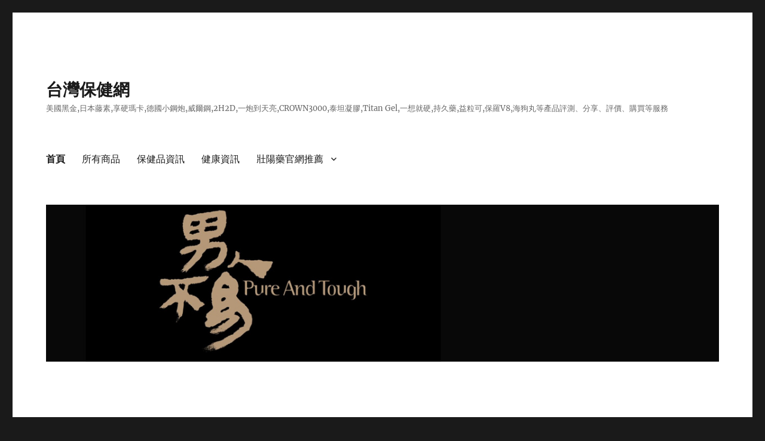

--- FILE ---
content_type: text/html; charset=UTF-8
request_url: https://www.twbaobao.com/page/7
body_size: 28694
content:
<!DOCTYPE html>
<html dir="ltr" lang="zh-TW" class="no-js">
<head>
	<meta charset="UTF-8">
	<meta name="viewport" content="width=device-width, initial-scale=1.0">
	<link rel="profile" href="https://gmpg.org/xfn/11">
		<script>(function(html){html.className = html.className.replace(/\bno-js\b/,'js')})(document.documentElement);</script>
<title>台灣保健網 - 台灣最大的保健品壯陽藥資訊網站 - 部分 7</title>
	<style>img:is([sizes="auto" i], [sizes^="auto," i]) { contain-intrinsic-size: 3000px 1500px }</style>
	
		<!-- All in One SEO Pro 4.7.9 - aioseo.com -->
		<meta name="description" content="台灣保健網是台灣最大的保健品資訊網站，為廣大民眾提供最火最安全的保健品資訊。美國黑金,日本藤素,享硬瑪卡,德國小鋼炮,威爾鋼,2H2D,一炮到天亮,CROWN3000,泰坦凝膠,Titan Gel,一想就硬,持久藥,益粒可,保羅V8,海狗丸等產品評測、分享、評價、購買等服務。 - 部分 7" />
		<meta name="robots" content="noindex, nofollow, max-image-preview:large" />
		<meta name="google-site-verification" content="oLutGWRhIO515lgcc31emgp63CisLEr6AjjBFE0GKiQ" />
		<link rel="canonical" href="https://www.twbaobao.com/page/7" />
		<link rel="prev" href="https://www.twbaobao.com/page/6" />
		<link rel="next" href="https://www.twbaobao.com/page/8" />
		<meta name="generator" content="All in One SEO Pro (AIOSEO) 4.7.9" />
		<script type="application/ld+json" class="aioseo-schema">
			{"@context":"https:\/\/schema.org","@graph":[{"@type":"BreadcrumbList","@id":"https:\/\/www.twbaobao.com\/page\/7#breadcrumblist","itemListElement":[{"@type":"ListItem","@id":"https:\/\/www.twbaobao.com\/#listItem","position":1,"name":"\u4e3b\u9801"}]},{"@type":"CollectionPage","@id":"https:\/\/www.twbaobao.com\/page\/7#collectionpage","url":"https:\/\/www.twbaobao.com\/page\/7","name":"\u53f0\u7063\u4fdd\u5065\u7db2 - \u53f0\u7063\u6700\u5927\u7684\u4fdd\u5065\u54c1\u58ef\u967d\u85e5\u8cc7\u8a0a\u7db2\u7ad9 - \u90e8\u5206 7","description":"\u53f0\u7063\u4fdd\u5065\u7db2\u662f\u53f0\u7063\u6700\u5927\u7684\u4fdd\u5065\u54c1\u8cc7\u8a0a\u7db2\u7ad9\uff0c\u70ba\u5ee3\u5927\u6c11\u773e\u63d0\u4f9b\u6700\u706b\u6700\u5b89\u5168\u7684\u4fdd\u5065\u54c1\u8cc7\u8a0a\u3002\u7f8e\u570b\u9ed1\u91d1,\u65e5\u672c\u85e4\u7d20,\u4eab\u786c\u746a\u5361,\u5fb7\u570b\u5c0f\u92fc\u70ae,\u5a01\u723e\u92fc,2H2D,\u4e00\u70ae\u5230\u5929\u4eae,CROWN3000,\u6cf0\u5766\u51dd\u81a0,Titan Gel,\u4e00\u60f3\u5c31\u786c,\u6301\u4e45\u85e5,\u76ca\u7c92\u53ef,\u4fdd\u7f85V8,\u6d77\u72d7\u4e38\u7b49\u7522\u54c1\u8a55\u6e2c\u3001\u5206\u4eab\u3001\u8a55\u50f9\u3001\u8cfc\u8cb7\u7b49\u670d\u52d9\u3002 - \u90e8\u5206 7","inLanguage":"zh-TW","isPartOf":{"@id":"https:\/\/www.twbaobao.com\/#website"},"breadcrumb":{"@id":"https:\/\/www.twbaobao.com\/page\/7#breadcrumblist"},"about":{"@id":"https:\/\/www.twbaobao.com\/#organization"}},{"@type":"Organization","@id":"https:\/\/www.twbaobao.com\/#organization","name":"\u53f0\u7063\u4fdd\u5065\u7db2","description":"\u7f8e\u570b\u9ed1\u91d1,\u65e5\u672c\u85e4\u7d20,\u4eab\u786c\u746a\u5361,\u5fb7\u570b\u5c0f\u92fc\u70ae,\u5a01\u723e\u92fc,2H2D,\u4e00\u70ae\u5230\u5929\u4eae,CROWN3000,\u6cf0\u5766\u51dd\u81a0,Titan Gel,\u4e00\u60f3\u5c31\u786c,\u6301\u4e45\u85e5,\u76ca\u7c92\u53ef,\u4fdd\u7f85V8,\u6d77\u72d7\u4e38\u7b49\u7522\u54c1\u8a55\u6e2c\u3001\u5206\u4eab\u3001\u8a55\u50f9\u3001\u8cfc\u8cb7\u7b49\u670d\u52d9","url":"https:\/\/www.twbaobao.com\/","telephone":"+886916816888","logo":{"@type":"ImageObject","url":"https:\/\/www.twbaobao.com\/wp-content\/uploads\/2021\/04\/logo.png","@id":"https:\/\/www.twbaobao.com\/page\/7\/#organizationLogo","width":400,"height":84},"image":{"@id":"https:\/\/www.twbaobao.com\/page\/7\/#organizationLogo"}},{"@type":"WebSite","@id":"https:\/\/www.twbaobao.com\/#website","url":"https:\/\/www.twbaobao.com\/","name":"\u53f0\u7063\u4fdd\u5065\u7db2","description":"\u7f8e\u570b\u9ed1\u91d1,\u65e5\u672c\u85e4\u7d20,\u4eab\u786c\u746a\u5361,\u5fb7\u570b\u5c0f\u92fc\u70ae,\u5a01\u723e\u92fc,2H2D,\u4e00\u70ae\u5230\u5929\u4eae,CROWN3000,\u6cf0\u5766\u51dd\u81a0,Titan Gel,\u4e00\u60f3\u5c31\u786c,\u6301\u4e45\u85e5,\u76ca\u7c92\u53ef,\u4fdd\u7f85V8,\u6d77\u72d7\u4e38\u7b49\u7522\u54c1\u8a55\u6e2c\u3001\u5206\u4eab\u3001\u8a55\u50f9\u3001\u8cfc\u8cb7\u7b49\u670d\u52d9","inLanguage":"zh-TW","publisher":{"@id":"https:\/\/www.twbaobao.com\/#organization"},"potentialAction":{"@type":"SearchAction","target":{"@type":"EntryPoint","urlTemplate":"https:\/\/www.twbaobao.com\/?s={search_term_string}"},"query-input":"required name=search_term_string"}}]}
		</script>
		<!-- All in One SEO Pro -->

<link rel='dns-prefetch' href='//www.twbaobao.com' />

<link rel="alternate" type="application/rss+xml" title="訂閱《台灣保健網》&raquo; 資訊提供" href="https://www.twbaobao.com/feed" />
<link rel="alternate" type="application/rss+xml" title="訂閱《台灣保健網》&raquo; 留言的資訊提供" href="https://www.twbaobao.com/comments/feed" />
<style id='wp-emoji-styles-inline-css'>

	img.wp-smiley, img.emoji {
		display: inline !important;
		border: none !important;
		box-shadow: none !important;
		height: 1em !important;
		width: 1em !important;
		margin: 0 0.07em !important;
		vertical-align: -0.1em !important;
		background: none !important;
		padding: 0 !important;
	}
</style>
<link rel='stylesheet' id='wp-block-library-css' href='https://www.twbaobao.com/wp-includes/css/dist/block-library/style.min.css?ver=6.8.1' media='all' />
<style id='wp-block-library-theme-inline-css'>
.wp-block-audio :where(figcaption){color:#555;font-size:13px;text-align:center}.is-dark-theme .wp-block-audio :where(figcaption){color:#ffffffa6}.wp-block-audio{margin:0 0 1em}.wp-block-code{border:1px solid #ccc;border-radius:4px;font-family:Menlo,Consolas,monaco,monospace;padding:.8em 1em}.wp-block-embed :where(figcaption){color:#555;font-size:13px;text-align:center}.is-dark-theme .wp-block-embed :where(figcaption){color:#ffffffa6}.wp-block-embed{margin:0 0 1em}.blocks-gallery-caption{color:#555;font-size:13px;text-align:center}.is-dark-theme .blocks-gallery-caption{color:#ffffffa6}:root :where(.wp-block-image figcaption){color:#555;font-size:13px;text-align:center}.is-dark-theme :root :where(.wp-block-image figcaption){color:#ffffffa6}.wp-block-image{margin:0 0 1em}.wp-block-pullquote{border-bottom:4px solid;border-top:4px solid;color:currentColor;margin-bottom:1.75em}.wp-block-pullquote cite,.wp-block-pullquote footer,.wp-block-pullquote__citation{color:currentColor;font-size:.8125em;font-style:normal;text-transform:uppercase}.wp-block-quote{border-left:.25em solid;margin:0 0 1.75em;padding-left:1em}.wp-block-quote cite,.wp-block-quote footer{color:currentColor;font-size:.8125em;font-style:normal;position:relative}.wp-block-quote:where(.has-text-align-right){border-left:none;border-right:.25em solid;padding-left:0;padding-right:1em}.wp-block-quote:where(.has-text-align-center){border:none;padding-left:0}.wp-block-quote.is-large,.wp-block-quote.is-style-large,.wp-block-quote:where(.is-style-plain){border:none}.wp-block-search .wp-block-search__label{font-weight:700}.wp-block-search__button{border:1px solid #ccc;padding:.375em .625em}:where(.wp-block-group.has-background){padding:1.25em 2.375em}.wp-block-separator.has-css-opacity{opacity:.4}.wp-block-separator{border:none;border-bottom:2px solid;margin-left:auto;margin-right:auto}.wp-block-separator.has-alpha-channel-opacity{opacity:1}.wp-block-separator:not(.is-style-wide):not(.is-style-dots){width:100px}.wp-block-separator.has-background:not(.is-style-dots){border-bottom:none;height:1px}.wp-block-separator.has-background:not(.is-style-wide):not(.is-style-dots){height:2px}.wp-block-table{margin:0 0 1em}.wp-block-table td,.wp-block-table th{word-break:normal}.wp-block-table :where(figcaption){color:#555;font-size:13px;text-align:center}.is-dark-theme .wp-block-table :where(figcaption){color:#ffffffa6}.wp-block-video :where(figcaption){color:#555;font-size:13px;text-align:center}.is-dark-theme .wp-block-video :where(figcaption){color:#ffffffa6}.wp-block-video{margin:0 0 1em}:root :where(.wp-block-template-part.has-background){margin-bottom:0;margin-top:0;padding:1.25em 2.375em}
</style>
<style id='classic-theme-styles-inline-css'>
/*! This file is auto-generated */
.wp-block-button__link{color:#fff;background-color:#32373c;border-radius:9999px;box-shadow:none;text-decoration:none;padding:calc(.667em + 2px) calc(1.333em + 2px);font-size:1.125em}.wp-block-file__button{background:#32373c;color:#fff;text-decoration:none}
</style>
<style id='global-styles-inline-css'>
:root{--wp--preset--aspect-ratio--square: 1;--wp--preset--aspect-ratio--4-3: 4/3;--wp--preset--aspect-ratio--3-4: 3/4;--wp--preset--aspect-ratio--3-2: 3/2;--wp--preset--aspect-ratio--2-3: 2/3;--wp--preset--aspect-ratio--16-9: 16/9;--wp--preset--aspect-ratio--9-16: 9/16;--wp--preset--color--black: #000000;--wp--preset--color--cyan-bluish-gray: #abb8c3;--wp--preset--color--white: #fff;--wp--preset--color--pale-pink: #f78da7;--wp--preset--color--vivid-red: #cf2e2e;--wp--preset--color--luminous-vivid-orange: #ff6900;--wp--preset--color--luminous-vivid-amber: #fcb900;--wp--preset--color--light-green-cyan: #7bdcb5;--wp--preset--color--vivid-green-cyan: #00d084;--wp--preset--color--pale-cyan-blue: #8ed1fc;--wp--preset--color--vivid-cyan-blue: #0693e3;--wp--preset--color--vivid-purple: #9b51e0;--wp--preset--color--dark-gray: #1a1a1a;--wp--preset--color--medium-gray: #686868;--wp--preset--color--light-gray: #e5e5e5;--wp--preset--color--blue-gray: #4d545c;--wp--preset--color--bright-blue: #007acc;--wp--preset--color--light-blue: #9adffd;--wp--preset--color--dark-brown: #402b30;--wp--preset--color--medium-brown: #774e24;--wp--preset--color--dark-red: #640c1f;--wp--preset--color--bright-red: #ff675f;--wp--preset--color--yellow: #ffef8e;--wp--preset--gradient--vivid-cyan-blue-to-vivid-purple: linear-gradient(135deg,rgba(6,147,227,1) 0%,rgb(155,81,224) 100%);--wp--preset--gradient--light-green-cyan-to-vivid-green-cyan: linear-gradient(135deg,rgb(122,220,180) 0%,rgb(0,208,130) 100%);--wp--preset--gradient--luminous-vivid-amber-to-luminous-vivid-orange: linear-gradient(135deg,rgba(252,185,0,1) 0%,rgba(255,105,0,1) 100%);--wp--preset--gradient--luminous-vivid-orange-to-vivid-red: linear-gradient(135deg,rgba(255,105,0,1) 0%,rgb(207,46,46) 100%);--wp--preset--gradient--very-light-gray-to-cyan-bluish-gray: linear-gradient(135deg,rgb(238,238,238) 0%,rgb(169,184,195) 100%);--wp--preset--gradient--cool-to-warm-spectrum: linear-gradient(135deg,rgb(74,234,220) 0%,rgb(151,120,209) 20%,rgb(207,42,186) 40%,rgb(238,44,130) 60%,rgb(251,105,98) 80%,rgb(254,248,76) 100%);--wp--preset--gradient--blush-light-purple: linear-gradient(135deg,rgb(255,206,236) 0%,rgb(152,150,240) 100%);--wp--preset--gradient--blush-bordeaux: linear-gradient(135deg,rgb(254,205,165) 0%,rgb(254,45,45) 50%,rgb(107,0,62) 100%);--wp--preset--gradient--luminous-dusk: linear-gradient(135deg,rgb(255,203,112) 0%,rgb(199,81,192) 50%,rgb(65,88,208) 100%);--wp--preset--gradient--pale-ocean: linear-gradient(135deg,rgb(255,245,203) 0%,rgb(182,227,212) 50%,rgb(51,167,181) 100%);--wp--preset--gradient--electric-grass: linear-gradient(135deg,rgb(202,248,128) 0%,rgb(113,206,126) 100%);--wp--preset--gradient--midnight: linear-gradient(135deg,rgb(2,3,129) 0%,rgb(40,116,252) 100%);--wp--preset--font-size--small: 13px;--wp--preset--font-size--medium: 20px;--wp--preset--font-size--large: 36px;--wp--preset--font-size--x-large: 42px;--wp--preset--spacing--20: 0.44rem;--wp--preset--spacing--30: 0.67rem;--wp--preset--spacing--40: 1rem;--wp--preset--spacing--50: 1.5rem;--wp--preset--spacing--60: 2.25rem;--wp--preset--spacing--70: 3.38rem;--wp--preset--spacing--80: 5.06rem;--wp--preset--shadow--natural: 6px 6px 9px rgba(0, 0, 0, 0.2);--wp--preset--shadow--deep: 12px 12px 50px rgba(0, 0, 0, 0.4);--wp--preset--shadow--sharp: 6px 6px 0px rgba(0, 0, 0, 0.2);--wp--preset--shadow--outlined: 6px 6px 0px -3px rgba(255, 255, 255, 1), 6px 6px rgba(0, 0, 0, 1);--wp--preset--shadow--crisp: 6px 6px 0px rgba(0, 0, 0, 1);}:where(.is-layout-flex){gap: 0.5em;}:where(.is-layout-grid){gap: 0.5em;}body .is-layout-flex{display: flex;}.is-layout-flex{flex-wrap: wrap;align-items: center;}.is-layout-flex > :is(*, div){margin: 0;}body .is-layout-grid{display: grid;}.is-layout-grid > :is(*, div){margin: 0;}:where(.wp-block-columns.is-layout-flex){gap: 2em;}:where(.wp-block-columns.is-layout-grid){gap: 2em;}:where(.wp-block-post-template.is-layout-flex){gap: 1.25em;}:where(.wp-block-post-template.is-layout-grid){gap: 1.25em;}.has-black-color{color: var(--wp--preset--color--black) !important;}.has-cyan-bluish-gray-color{color: var(--wp--preset--color--cyan-bluish-gray) !important;}.has-white-color{color: var(--wp--preset--color--white) !important;}.has-pale-pink-color{color: var(--wp--preset--color--pale-pink) !important;}.has-vivid-red-color{color: var(--wp--preset--color--vivid-red) !important;}.has-luminous-vivid-orange-color{color: var(--wp--preset--color--luminous-vivid-orange) !important;}.has-luminous-vivid-amber-color{color: var(--wp--preset--color--luminous-vivid-amber) !important;}.has-light-green-cyan-color{color: var(--wp--preset--color--light-green-cyan) !important;}.has-vivid-green-cyan-color{color: var(--wp--preset--color--vivid-green-cyan) !important;}.has-pale-cyan-blue-color{color: var(--wp--preset--color--pale-cyan-blue) !important;}.has-vivid-cyan-blue-color{color: var(--wp--preset--color--vivid-cyan-blue) !important;}.has-vivid-purple-color{color: var(--wp--preset--color--vivid-purple) !important;}.has-black-background-color{background-color: var(--wp--preset--color--black) !important;}.has-cyan-bluish-gray-background-color{background-color: var(--wp--preset--color--cyan-bluish-gray) !important;}.has-white-background-color{background-color: var(--wp--preset--color--white) !important;}.has-pale-pink-background-color{background-color: var(--wp--preset--color--pale-pink) !important;}.has-vivid-red-background-color{background-color: var(--wp--preset--color--vivid-red) !important;}.has-luminous-vivid-orange-background-color{background-color: var(--wp--preset--color--luminous-vivid-orange) !important;}.has-luminous-vivid-amber-background-color{background-color: var(--wp--preset--color--luminous-vivid-amber) !important;}.has-light-green-cyan-background-color{background-color: var(--wp--preset--color--light-green-cyan) !important;}.has-vivid-green-cyan-background-color{background-color: var(--wp--preset--color--vivid-green-cyan) !important;}.has-pale-cyan-blue-background-color{background-color: var(--wp--preset--color--pale-cyan-blue) !important;}.has-vivid-cyan-blue-background-color{background-color: var(--wp--preset--color--vivid-cyan-blue) !important;}.has-vivid-purple-background-color{background-color: var(--wp--preset--color--vivid-purple) !important;}.has-black-border-color{border-color: var(--wp--preset--color--black) !important;}.has-cyan-bluish-gray-border-color{border-color: var(--wp--preset--color--cyan-bluish-gray) !important;}.has-white-border-color{border-color: var(--wp--preset--color--white) !important;}.has-pale-pink-border-color{border-color: var(--wp--preset--color--pale-pink) !important;}.has-vivid-red-border-color{border-color: var(--wp--preset--color--vivid-red) !important;}.has-luminous-vivid-orange-border-color{border-color: var(--wp--preset--color--luminous-vivid-orange) !important;}.has-luminous-vivid-amber-border-color{border-color: var(--wp--preset--color--luminous-vivid-amber) !important;}.has-light-green-cyan-border-color{border-color: var(--wp--preset--color--light-green-cyan) !important;}.has-vivid-green-cyan-border-color{border-color: var(--wp--preset--color--vivid-green-cyan) !important;}.has-pale-cyan-blue-border-color{border-color: var(--wp--preset--color--pale-cyan-blue) !important;}.has-vivid-cyan-blue-border-color{border-color: var(--wp--preset--color--vivid-cyan-blue) !important;}.has-vivid-purple-border-color{border-color: var(--wp--preset--color--vivid-purple) !important;}.has-vivid-cyan-blue-to-vivid-purple-gradient-background{background: var(--wp--preset--gradient--vivid-cyan-blue-to-vivid-purple) !important;}.has-light-green-cyan-to-vivid-green-cyan-gradient-background{background: var(--wp--preset--gradient--light-green-cyan-to-vivid-green-cyan) !important;}.has-luminous-vivid-amber-to-luminous-vivid-orange-gradient-background{background: var(--wp--preset--gradient--luminous-vivid-amber-to-luminous-vivid-orange) !important;}.has-luminous-vivid-orange-to-vivid-red-gradient-background{background: var(--wp--preset--gradient--luminous-vivid-orange-to-vivid-red) !important;}.has-very-light-gray-to-cyan-bluish-gray-gradient-background{background: var(--wp--preset--gradient--very-light-gray-to-cyan-bluish-gray) !important;}.has-cool-to-warm-spectrum-gradient-background{background: var(--wp--preset--gradient--cool-to-warm-spectrum) !important;}.has-blush-light-purple-gradient-background{background: var(--wp--preset--gradient--blush-light-purple) !important;}.has-blush-bordeaux-gradient-background{background: var(--wp--preset--gradient--blush-bordeaux) !important;}.has-luminous-dusk-gradient-background{background: var(--wp--preset--gradient--luminous-dusk) !important;}.has-pale-ocean-gradient-background{background: var(--wp--preset--gradient--pale-ocean) !important;}.has-electric-grass-gradient-background{background: var(--wp--preset--gradient--electric-grass) !important;}.has-midnight-gradient-background{background: var(--wp--preset--gradient--midnight) !important;}.has-small-font-size{font-size: var(--wp--preset--font-size--small) !important;}.has-medium-font-size{font-size: var(--wp--preset--font-size--medium) !important;}.has-large-font-size{font-size: var(--wp--preset--font-size--large) !important;}.has-x-large-font-size{font-size: var(--wp--preset--font-size--x-large) !important;}
:where(.wp-block-post-template.is-layout-flex){gap: 1.25em;}:where(.wp-block-post-template.is-layout-grid){gap: 1.25em;}
:where(.wp-block-columns.is-layout-flex){gap: 2em;}:where(.wp-block-columns.is-layout-grid){gap: 2em;}
:root :where(.wp-block-pullquote){font-size: 1.5em;line-height: 1.6;}
</style>
<link rel='stylesheet' id='twentysixteen-fonts-css' href='https://www.twbaobao.com/wp-content/themes/twentysixteen/fonts/merriweather-plus-montserrat-plus-inconsolata.css?ver=20230328' media='all' />
<link rel='stylesheet' id='genericons-css' href='https://www.twbaobao.com/wp-content/themes/twentysixteen/genericons/genericons.css?ver=20201208' media='all' />
<link rel='stylesheet' id='twentysixteen-style-css' href='https://www.twbaobao.com/wp-content/themes/twentysixteen/style.css?ver=20250415' media='all' />
<link rel='stylesheet' id='twentysixteen-block-style-css' href='https://www.twbaobao.com/wp-content/themes/twentysixteen/css/blocks.css?ver=20240817' media='all' />
<!--[if lt IE 10]>
<link rel='stylesheet' id='twentysixteen-ie-css' href='https://www.twbaobao.com/wp-content/themes/twentysixteen/css/ie.css?ver=20170530' media='all' />
<![endif]-->
<!--[if lt IE 9]>
<link rel='stylesheet' id='twentysixteen-ie8-css' href='https://www.twbaobao.com/wp-content/themes/twentysixteen/css/ie8.css?ver=20170530' media='all' />
<![endif]-->
<!--[if lt IE 8]>
<link rel='stylesheet' id='twentysixteen-ie7-css' href='https://www.twbaobao.com/wp-content/themes/twentysixteen/css/ie7.css?ver=20170530' media='all' />
<![endif]-->
<!--[if lt IE 9]>
<script src="https://www.twbaobao.com/wp-content/themes/twentysixteen/js/html5.js?ver=3.7.3" id="twentysixteen-html5-js"></script>
<![endif]-->
<script src="https://www.twbaobao.com/wp-includes/js/jquery/jquery.min.js?ver=3.7.1" id="jquery-core-js"></script>
<script src="https://www.twbaobao.com/wp-includes/js/jquery/jquery-migrate.min.js?ver=3.4.1" id="jquery-migrate-js" data-rocket-defer defer></script>
<script id="twentysixteen-script-js-extra">
var screenReaderText = {"expand":"\u5c55\u958b\u5b50\u9078\u55ae","collapse":"\u6536\u5408\u5b50\u9078\u55ae"};
</script>
<script src="https://www.twbaobao.com/wp-content/themes/twentysixteen/js/functions.js?ver=20230629" id="twentysixteen-script-js" defer data-wp-strategy="defer"></script>
<link rel="https://api.w.org/" href="https://www.twbaobao.com/wp-json/" /><link rel="EditURI" type="application/rsd+xml" title="RSD" href="https://www.twbaobao.com/xmlrpc.php?rsd" />
<meta name="generator" content="WordPress 6.8.1" />
<!-- Analytics by WP Statistics - https://wp-statistics.com -->
<link rel="icon" href="https://www.twbaobao.com/wp-content/uploads/2019/09/favicon.gif" sizes="32x32" />
<link rel="icon" href="https://www.twbaobao.com/wp-content/uploads/2019/09/favicon.gif" sizes="192x192" />
<link rel="apple-touch-icon" href="https://www.twbaobao.com/wp-content/uploads/2019/09/favicon.gif" />
<meta name="msapplication-TileImage" content="https://www.twbaobao.com/wp-content/uploads/2019/09/favicon.gif" />
<meta name="generator" content="WP Rocket 3.18.3" data-wpr-features="wpr_defer_js wpr_preload_links wpr_host_fonts_locally wpr_desktop" /></head>

<body class="home blog paged wp-embed-responsive paged-7 wp-theme-twentysixteen hfeed">
<div data-rocket-location-hash="54257ff4dc2eb7aae68fa23eb5f11e06" id="page" class="site">
	<div data-rocket-location-hash="c128208b69e5beb386cef6c7b25acc2c" class="site-inner">
		<a class="skip-link screen-reader-text" href="#content">
			跳至主要內容		</a>

		<header data-rocket-location-hash="902f5dcb81486ab75eb070626f39f115" id="masthead" class="site-header">
			<div class="site-header-main">
				<div class="site-branding">
																					<h1 class="site-title"><a href="https://www.twbaobao.com/" rel="home" >台灣保健網</a></h1>
											<p class="site-description">美國黑金,日本藤素,享硬瑪卡,德國小鋼炮,威爾鋼,2H2D,一炮到天亮,CROWN3000,泰坦凝膠,Titan Gel,一想就硬,持久藥,益粒可,保羅V8,海狗丸等產品評測、分享、評價、購買等服務</p>
									</div><!-- .site-branding -->

									<button id="menu-toggle" class="menu-toggle">選單</button>

					<div id="site-header-menu" class="site-header-menu">
													<nav id="site-navigation" class="main-navigation" aria-label="主要選單">
								<div class="menu-menu-1-container"><ul id="menu-menu-1" class="primary-menu"><li id="menu-item-355" class="menu-item menu-item-type-custom menu-item-object-custom current-menu-item menu-item-home menu-item-355"><a href="https://www.twbaobao.com">首頁</a></li>
<li id="menu-item-679" class="menu-item menu-item-type-post_type menu-item-object-page menu-item-679"><a href="https://www.twbaobao.com/shop">所有商品</a></li>
<li id="menu-item-657" class="menu-item menu-item-type-taxonomy menu-item-object-category menu-item-657"><a href="https://www.twbaobao.com/category/bjpnews">保健品資訊</a></li>
<li id="menu-item-658" class="menu-item menu-item-type-taxonomy menu-item-object-category menu-item-658"><a href="https://www.twbaobao.com/category/news">健康資訊</a></li>
<li id="menu-item-521" class="menu-item menu-item-type-custom menu-item-object-custom menu-item-has-children menu-item-521"><a href="#">壯陽藥官網推薦</a>
<ul class="sub-menu">
	<li id="menu-item-804" class="menu-item menu-item-type-custom menu-item-object-custom menu-item-804"><a href="https://www.igo.com.tw/">台灣春藥</a></li>
	<li id="menu-item-676" class="menu-item menu-item-type-custom menu-item-object-custom menu-item-676"><a href="http://www.poxet60.tw">必利勁台灣官網</a></li>
	<li id="menu-item-728" class="menu-item menu-item-type-custom menu-item-object-custom menu-item-728"><a href="https://www.blackant.tw/">德國黑螞蟻台灣官網</a></li>
	<li id="menu-item-727" class="menu-item menu-item-type-custom menu-item-object-custom menu-item-727"><a href="https://www.pao.tw/">一炮到天亮台灣官網</a></li>
	<li id="menu-item-726" class="menu-item menu-item-type-custom menu-item-object-custom menu-item-726"><a href="https://www.twcialis.tw/">犀利士Cialis台灣官網</a></li>
	<li id="menu-item-401" class="menu-item menu-item-type-custom menu-item-object-custom menu-item-401"><a href="http://www.hamer2u.tw">悍馬糖台灣官網</a></li>
	<li id="menu-item-376" class="menu-item menu-item-type-custom menu-item-object-custom menu-item-376"><a href="https://www.japantengsu.tw/">日本藤素台灣官網</a></li>
	<li id="menu-item-67" class="menu-item menu-item-type-custom menu-item-object-custom menu-item-67"><a href="http://www.usablackgoldtw.com/">美國黑金台灣官網</a></li>
	<li id="menu-item-96" class="menu-item menu-item-type-custom menu-item-object-custom menu-item-96"><a href="https://www.lzy.tw/">老中醫補腎丸台灣官網</a></li>
	<li id="menu-item-181" class="menu-item menu-item-type-custom menu-item-object-custom menu-item-181"><a href="https://www.xiangyingmaca.tw/">享硬瑪卡台灣官網</a></li>
	<li id="menu-item-685" class="menu-item menu-item-type-custom menu-item-object-custom menu-item-685"><a href="https://www.biggood.tw/">一片大好官網</a></li>
	<li id="menu-item-782" class="menu-item menu-item-type-custom menu-item-object-custom menu-item-782"><a href="https://www.idd.com.tw">我弟很猛台灣官網</a></li>
	<li id="menu-item-1012" class="menu-item menu-item-type-custom menu-item-object-custom menu-item-1012"><a href="https://www.kamagra.com.tw/">果凍威而鋼台灣官網</a></li>
</ul>
</li>
</ul></div>							</nav><!-- .main-navigation -->
						
											</div><!-- .site-header-menu -->
							</div><!-- .site-header-main -->

											<div class="header-image">
					<a href="https://www.twbaobao.com/" rel="home" >
						<img src="https://www.twbaobao.com/wp-content/uploads/2019/04/1.jpg" width="1200" height="280" alt="台灣保健網" sizes="(max-width: 709px) 85vw, (max-width: 909px) 81vw, (max-width: 1362px) 88vw, 1200px" srcset="https://www.twbaobao.com/wp-content/uploads/2019/04/1.jpg 1200w, https://www.twbaobao.com/wp-content/uploads/2019/04/1-400x93.jpg 400w, https://www.twbaobao.com/wp-content/uploads/2019/04/1-150x35.jpg 150w, https://www.twbaobao.com/wp-content/uploads/2019/04/1-300x70.jpg 300w, https://www.twbaobao.com/wp-content/uploads/2019/04/1-768x179.jpg 768w, https://www.twbaobao.com/wp-content/uploads/2019/04/1-1024x239.jpg 1024w" decoding="async" fetchpriority="high" />					</a>
				</div><!-- .header-image -->
					</header><!-- .site-header -->

		<div data-rocket-location-hash="9aeef69b3a30307314ed240f74205056" id="content" class="site-content">

	<div id="primary" class="content-area">
		<main id="main" class="site-main">

		
			
			
<article id="post-849" class="post-849 post type-post status-publish format-standard hentry category-bjpnews">
	<header class="entry-header">
		
		<h2 class="entry-title"><a href="https://www.twbaobao.com/849.html" rel="bookmark">治療陽痿恢復晨勃連汪醫師推薦犀利士5毫克</a></h2>	</header><!-- .entry-header -->

	
	
	<div class="entry-content">
		<p>相信很多人對陽痿並不陌生，尤其是男性，但對於陽痿的危害，很多人其實並不知道，下面為大家介紹一下男性陽痿的危害。</p>
<p><a href="https://www.xgo.tw/products/%e7%8a%80%e5%88%a9%e5%a3%ab-tadarise-5-5mg-%e5%8d%b0%e5%ba%a6%e5%b8%8c%e7%88%b1%e5%8a%9b-%e7%8a%80%e5%88%a9%e5%a3%ab%e6%af%8f%e6%97%a5%e9%8c%a0-%e4%bb%96%e9%81%94%e6%8b%89%e9%9d%9e-%e7%94%b7%e6%80%a7"><img decoding="async" class="alignnone size-full wp-image-817" src="https://www.twbaobao.com/wp-content/uploads/2024/10/DM_20240924173848_001.png" alt="" width="634" height="95" /></a></p>
<p>陽痿患者通常會有飲食不科學，不規律，缺乏營養，體質衰弱的癥狀。睡眠質量也會隨之降低，經常情緒不佳，精神萎靡。</p>
<p>犀利士5mg每日錠，可以每日服用保養用，治療勃起功能障礙(ED)也可以用於治療攝護腺肥大，有效改善攝護腺腫大問題，一日一粒輕鬆排尿。犀利士每日錠已成為美國FDA、歐盟，唯一核准同時治療性功能障礙和攝護腺肥大的藥物。</p>
<p>【藥品名稱】：TADARISE-5</p>
<p>【中文名稱】： <a href="https://www.xgo.tw/products/%e7%8a%80%e5%88%a9%e5%a3%ab-tadarise-5-5mg-%e5%8d%b0%e5%ba%a6%e5%b8%8c%e7%88%b1%e5%8a%9b-%e7%8a%80%e5%88%a9%e5%a3%ab%e6%af%8f%e6%97%a5%e9%8c%a0-%e4%bb%96%e9%81%94%e6%8b%89%e9%9d%9e-%e7%94%b7%e6%80%a7">犀利士5毫克</a> 、犀利士每日錠、犀利士5mg每日錠、犀利士5mg、希愛力5mg、</p>
<p>【學名成份】：他達那非 TADALAFIL</p>
<p>【生產廠家】：Sunrise 桑瑞製藥廠（印度三大藥廠,全球十大藥廠）<br />
，<br />
【產品規格】：1版10顆 ; 10版(100顆)/盒</p>
<p>【產品功效】：勃起障礙治療及預防攝護腺肥大癥</p>
<p>【保存期限】：36個月</p>
<p>【建議療程】：輕度陽痿者30-60天,中重度陽痿者60-100天</p>
<p>【用法用量】：每天固定時間1顆</p>
<p><a href="https://www.xgo.tw/products/%e7%8a%80%e5%88%a9%e5%a3%ab-tadarise-5-5mg-%e5%8d%b0%e5%ba%a6%e5%b8%8c%e7%88%b1%e5%8a%9b-%e7%8a%80%e5%88%a9%e5%a3%ab%e6%af%8f%e6%97%a5%e9%8c%a0-%e4%bb%96%e9%81%94%e6%8b%89%e9%9d%9e-%e7%94%b7%e6%80%a7">犀利士5mg</a>| <a href="https://www.xgo.tw/products/%e7%8a%80%e5%88%a9%e5%a3%ab-tadarise-5-5mg-%e5%8d%b0%e5%ba%a6%e5%b8%8c%e7%88%b1%e5%8a%9b-%e7%8a%80%e5%88%a9%e5%a3%ab%e6%af%8f%e6%97%a5%e9%8c%a0-%e4%bb%96%e9%81%94%e6%8b%89%e9%9d%9e-%e7%94%b7%e6%80%a7">犀利士5mg哪裡買| 犀利士5mg購買| 犀利士5mg效果| 犀利士5mg每日錠|犀利士每日錠</a></p>
<p>犀利士每日錠藥局 犀利士每日錠用法 犀利士每日錠價格 犀利士5毫克價錢 犀利士每日錠要吃久 犀利士5毫克效果 犀利士5毫克購買 犀利士5毫克介紹 犀利士5毫克購買 犀利士5毫克網購 犀利士5毫克價錢 犀利士5毫克健保給付 犀利士5毫克ptt犀利士5毫克價格犀利士5毫克一次可以吃二顆嗎犀利士5毫克心得 便宜有效犀利士5毫克犀利士5毫克功效犀利士5毫克副作用 犀利士5毫克可用於治療下泌尿道癥狀</p>
<p>陽痿的危害大致分為三類</p>
<p>1.影響生育：精卵結合是孕育新生命的基本，陰莖不能正常勃起，精子無法到達女性的子宮，自然無法受孕。對於癥狀相對較輕的陽痿患者，可以勉強完成性生活，但因為生理機能處於非健康狀態，精子質量較差，孕育新生命的概率是非常低的。陽痿不僅印象男性的生育能力，甚至會影響到下一代的健康 。</p>
<p>2.影響夫妻關係：陽痿患者無法正常的進行性生活，不止對自己的身心有很大的傷害，對夫妻間的關係也會有很大的影響，嚴重的甚至會導致婚姻破裂。</p>
<p>3.影響身體健康：根據以往的病例來看，多數陽痿患者同時患有其他的慢性疾病，造成陽痿的因素有很多，不健康的生理狀況，心裏狀態都可能會導致不同程度的陽痿。如果沒有及時的對陽痿進行治療，久而久之，因陽痿引起的其他健康問題最終也會爆發。</p>
<p>目前治療陽痿大多採取藥物治療，犀利士作為與威而鋼齊名的壯陽藥物，有著非常顯著的治療效果，據統計定期服用犀利士的陽痿患者中，陽痿癥狀有明顯改善及治愈的比率高達70%-80%。需要註意的是，犀利士屬於處方藥，在服用前一定要向醫師求助諮詢，按照醫師的指導建議來定量服藥。</p>
	</div><!-- .entry-content -->

	<footer class="entry-footer">
		<span class="byline"><img alt='' src='https://secure.gravatar.com/avatar/7400a216a65910dfadfa202c1db4d383b814f67d627c31dbc167b3e3d507eb8d?s=49&#038;d=mm&#038;r=g' srcset='https://secure.gravatar.com/avatar/7400a216a65910dfadfa202c1db4d383b814f67d627c31dbc167b3e3d507eb8d?s=98&#038;d=mm&#038;r=g 2x' class='avatar avatar-49 photo' height='49' width='49' decoding='async'/><span class="screen-reader-text">作者 </span><span class="author vcard"><a class="url fn n" href="https://www.twbaobao.com/author/782577">台灣保健品</a></span></span><span class="posted-on"><span class="screen-reader-text">發佈日期: </span><a href="https://www.twbaobao.com/849.html" rel="bookmark"><time class="entry-date published updated" datetime="2024-11-09T11:42:21+08:00">2024-11-09</time></a></span><span class="cat-links"><span class="screen-reader-text">分類 </span><a href="https://www.twbaobao.com/category/bjpnews" rel="category tag">保健品資訊</a></span>			</footer><!-- .entry-footer -->
</article><!-- #post-849 -->

<article id="post-847" class="post-847 post type-post status-publish format-standard hentry category-bjpnews">
	<header class="entry-header">
		
		<h2 class="entry-title"><a href="https://www.twbaobao.com/847.html" rel="bookmark">男人硬度不夠，泰國果凍還給你堅挺！</a></h2>	</header><!-- .entry-header -->

	
	
	<div class="entry-content">
		<p>很多男人因為勃起硬度不夠，以至於無法讓女性達到性高潮，就連生育都成了問題。那硬度不夠到底是什麽原因呢？</p>
<p><a href="https://www.sexs.tw/products/kamagra-oral-jelly"><img loading="lazy" decoding="async" class="alignnone size-full wp-image-817" src="https://www.twbaobao.com/wp-content/uploads/2024/10/DM_20240924173848_001.png" alt="" width="634" height="95" /></a></p>
<ol>
<li>不良生活方式</li>
</ol>
<p>在所有的勃起功能障礙患者中，抽煙喝酒者占60%以上，而經常抽煙喝酒很容易導致性功能障礙。</p>
<ol>
<li>年齡</li>
</ol>
<p>隨著男人年齡的增加，性能力也會下降。一般在男性50歲以後性功能就會減退，而且勃起的時間也會比年輕人長，但是這屬於正常情況。</p>
<ol>
<li>心理問題</li>
</ol>
<p>男人本身壓力就大，如果經常在高壓環境下生活，而又沒有及時釋放壓力，很容易引發抑郁癥。據研究表示，在抑郁癥患者中，竟有9成有性功能問題。原因就是控制勃起反應的“機關”是大腦中樞，精神系統出問題也會影響性功能。</p>
<ol>
<li>身體疲倦</li>
</ol>
<p>當男人太累時，也會影響勃起硬度。但是這種情況只需要好好調養就可以恢復正常，所以妻子一定不要表現出不滿和抱怨，應給予理解。</p>
<ol>
<li>疾病</li>
</ol>
<p>一些慢性心腦血管疾病如高血壓、冠心病、糖尿病也會引起勃起問題，這是因為這些疾病破壞了血管，而陰莖的勃起是血管充血的過程。</p>
<p>男人硬度不夠， <a href="https://www.sexs.tw/products/kamagra-oral-jelly">泰國果凍</a> 還給你堅挺！</p>
<p>【英文名稱】：Kamagra Oral Jelly 100mg</p>
<p>【產品名稱】：果凍威而鋼 ,水果威而鋼 ,液態威而鋼 , 泰國果凍</p>
<p>【生產廠家】：Ajanta Pharmaceuticals（印度前十大製藥廠）Charkop,Kandivli,Mumbai 印度孟買坎迪瓦裏</p>
<p>【產品規格】：1盒7包 ( 鳳梨 PINEAPPLE ,橘子 ORANGE ,草莓 STRAWBERRY , 香草 VANILLA ,香蕉 BANANA ,黑加侖 BLACK CURRANT ,牛奶糖 BUTTERSCOTCH )</p>
<p>【產品成份】：Sildenafil 100mg 西地那非（此果凍威而鋼屬於單一助勃起壯陽功效）</p>
<p>【產品功效】：治療性功能勃起障礙,壯陽藥局臨床對於90%性功能障礙者均有不錯的效果,15分鐘速效壯陽助勃起,持續藥效約6-8小時</p>
<p>【保存期限】：36個月</p>
	</div><!-- .entry-content -->

	<footer class="entry-footer">
		<span class="byline"><img alt='' src='https://secure.gravatar.com/avatar/7400a216a65910dfadfa202c1db4d383b814f67d627c31dbc167b3e3d507eb8d?s=49&#038;d=mm&#038;r=g' srcset='https://secure.gravatar.com/avatar/7400a216a65910dfadfa202c1db4d383b814f67d627c31dbc167b3e3d507eb8d?s=98&#038;d=mm&#038;r=g 2x' class='avatar avatar-49 photo' height='49' width='49' loading='lazy' decoding='async'/><span class="screen-reader-text">作者 </span><span class="author vcard"><a class="url fn n" href="https://www.twbaobao.com/author/782577">台灣保健品</a></span></span><span class="posted-on"><span class="screen-reader-text">發佈日期: </span><a href="https://www.twbaobao.com/847.html" rel="bookmark"><time class="entry-date published" datetime="2024-11-09T11:11:46+08:00">2024-11-09</time><time class="updated" datetime="2024-11-09T11:12:26+08:00">2024-11-09</time></a></span><span class="cat-links"><span class="screen-reader-text">分類 </span><a href="https://www.twbaobao.com/category/bjpnews" rel="category tag">保健品資訊</a></span>			</footer><!-- .entry-footer -->
</article><!-- #post-847 -->

<article id="post-845" class="post-845 post type-post status-publish format-standard hentry category-bjpnews">
	<header class="entry-header">
		
		<h2 class="entry-title"><a href="https://www.twbaobao.com/845.html" rel="bookmark">必利吉正品有效解決男人“不行”和“太快”</a></h2>	</header><!-- .entry-header -->

	
	
	<div class="entry-content">
		<p>隨著社會壓力的日益劇增，很多成年人都難以過上和諧的性生活，這其中有著多種多樣方面因素的影響，例如工作太忙、身體勞累、不良情緒、身體疾病……其實提升性生活質量的方式並沒有想象中那麽難，做好以下六點，即可提升性生活質量，促進性生活的和諧。</p>
<p><a href="https://www.shoped.tw/products/extra-super-p-force"><img loading="lazy" decoding="async" class="alignnone size-full wp-image-817" src="https://www.twbaobao.com/wp-content/uploads/2024/10/DM_20240924173848_001.png" alt="" width="634" height="95" /></a></p>
<p><a href="https://www.shoped.tw/products/extra-super-p-force">必利吉正品</a> 有效解決男人“不行”和“太快”</p>
<p>P-Force必利吉產品介紹</p>
<p>品牌：EXtra Super P-Force<br />
產品名稱：必利吉，藍P，超級威而鋼，雙效威而鋼<br />
產品成分：西地那非100mg (威而鋼) + 達泊西汀100mg（必利勁）<br />
產品功效：堅挺助勃 + 持久延時，治療早泄陽萎雙效合一 (特強效)<br />
製造商：Sunrise Remedies Pvt<br />
產品規格：4粒/盒<br />
產品產地：印度<br />
存儲方法：密封，陰涼幹燥處在（86華氏）以下保存<br />
【 <a href="https://www.shoped.tw/products/extra-super-p-force">必利吉</a> 副作用】：會有輕微頭痛、潮紅、腹脹的感覺（一部分患者反映服用本品會出現輕微頭痛、潮紅、消化不良、鼻塞及視覺異常等副作用，一般都可在承受範圍內，因人而異，並不是所有人吃後都會有這些副作用）。</p>
<p>1、解決雙方矛盾</p>
<p>兩個人在一起久了，難免會出現一些碰撞。我們要做到盡可能地將矛盾最小化，尤其是不要將矛盾過夜，如果出現問題時沒有及時解決，就會影響兩個人的情感，性生活質量隨之而然也就會大大降低。</p>
<p>2、要有正常的頻率</p>
<p>根據自己的需求有規律地進行性生活，不能過於頻繁，也不能次數太少。性生活過頻會使雙方感到身體勞累，影響正常的生活與工作；性生活次數過少，則會影響兩個人的感情，對男女雙方的健康也會帶來不好的影響。</p>
<p>3、添加點情趣</p>
<p>缺少情趣的性生活不但質量不會很高，而且還會令人感到乏味。在性生活中適當增加點情趣，給雙方創造一點新鮮感，例如選擇不一樣的性生活方式，使用一點小道具或進行一次甜蜜的旅行。</p>
<p>4、重視前戲</p>
<p>雖然前戲只是喚起性沖動的一些動作，但對於女性而言卻顯得極為重要。前戲通常是女性感受高潮的重要途徑，因為相對男性而言，女性高潮並沒有來的那麽簡單，如果沒有足夠的前戲，女性就會變得難以獲得高潮。</p>
<p>性生活是需要兩個人進行的活動，倘若有一方覺得不滿，那麽這樣的性生活則是失敗的。所以要想提高性生活質量，男性朋友要在前戲中多點功夫才行。</p>
<p>5、解決疾病影響</p>
<p>男人“不行”和“太快”是嚴重阻礙性生活質量的兩大重要因素，而女性方面則會出現瘙癢、腹腔痛、經前痛等疾病的影響，如果發現生殖器或其周邊出現異樣，馬上停止性生活為佳，及時到醫院進行檢查。</p>
<p>6、提升持久力</p>
<p>如果男人總是難以堅持，那麽伴侶是很難享受性高潮的。想要提升持久力，就要學會怎樣更好地控制射精。醫學證實，一種名為“鹽酸達泊西汀”的成分可以幫助男性提升大腦神經突出間隙中的5－羥色胺的濃度，從而提升射精控制力，鹽酸達泊西汀也是一種常用於治療男性早泄的規範藥物。</p>
	</div><!-- .entry-content -->

	<footer class="entry-footer">
		<span class="byline"><img alt='' src='https://secure.gravatar.com/avatar/7400a216a65910dfadfa202c1db4d383b814f67d627c31dbc167b3e3d507eb8d?s=49&#038;d=mm&#038;r=g' srcset='https://secure.gravatar.com/avatar/7400a216a65910dfadfa202c1db4d383b814f67d627c31dbc167b3e3d507eb8d?s=98&#038;d=mm&#038;r=g 2x' class='avatar avatar-49 photo' height='49' width='49' loading='lazy' decoding='async'/><span class="screen-reader-text">作者 </span><span class="author vcard"><a class="url fn n" href="https://www.twbaobao.com/author/782577">台灣保健品</a></span></span><span class="posted-on"><span class="screen-reader-text">發佈日期: </span><a href="https://www.twbaobao.com/845.html" rel="bookmark"><time class="entry-date published updated" datetime="2024-11-08T16:49:32+08:00">2024-11-08</time></a></span><span class="cat-links"><span class="screen-reader-text">分類 </span><a href="https://www.twbaobao.com/category/bjpnews" rel="category tag">保健品資訊</a></span>			</footer><!-- .entry-footer -->
</article><!-- #post-845 -->

<article id="post-843" class="post-843 post type-post status-publish format-standard hentry category-bjpnews">
	<header class="entry-header">
		
		<h2 class="entry-title"><a href="https://www.twbaobao.com/843.html" rel="bookmark">“兩分鐘”禍起於某不良習慣？必利吉找回性福</a></h2>	</header><!-- .entry-header -->

	
	
	<div class="entry-content">
		<p>調查顯示，僅37%參加調查的男女認為目前的性生活“非常滿意”。 每周性生活低於3次的男性高達81%，單次性生活低於10分鐘者高達48%，63%的男性性愛時長不超過20分鐘。女性方面，超過21%的人表示從未體驗過性高潮[1]。 生理需求是夫妻之間的本質的一種需求，早泄的判斷標準也在於女方是否滿足，倘若因為早泄讓女方不滿，那這樣的感情終將走上破裂。</p>
<p><a href="https://www.usdgo.shop/products/extra-super-p-force"><img loading="lazy" decoding="async" class="alignnone size-full wp-image-817" src="https://www.twbaobao.com/wp-content/uploads/2024/10/DM_20240924173848_001.png" alt="" width="634" height="95" /></a></p>
<p>生理需求是夫妻之間的本質的一種需求，早泄的判斷標準也在於女方是否滿足，倘若因為早泄讓女方不滿，那這樣的感情終將走上破裂。早泄讓不少男性愁白了頭，如果不幸有了早泄的癥狀也不要過於恐慌，下面教你幾招有效預防、自愈的方法。</p>
<p>方法一：消除心理影響</p>
<p>要充分了解正確的性知識，重視心理因素對性功能的影響，從而消除顧慮。在性生中，不能因為一兩次性交失敗而沮喪擔憂，夫妻雙方應加強性愛體驗交流，消除不和諧因素，互相配合，女方應關懷、鼓勵丈夫，盡量避免不滿情緒帶來負面影響，以免給丈夫造成精神壓力。</p>
<p>方法二：節房事，戒手淫</p>
<p>長期房事過度，追求射精快感頻繁手淫會導致精神疲乏，身體免疫力下降，容易誘發尿道炎、前列腺炎等疾病，這些不良習慣也是導致早泄的重要原因，應早日戒除，節制性生活。</p>
<p>方法三：使用避孕套性交</p>
<p>避孕套能有效降低生殖器的敏感度，對延時有一定的效果。很多人覺得避孕套影響性生活體驗，其實，避孕套不但能高效進行避孕，還能有效隔絕疾病的感染。</p>
<p>方法四：戒抽煙喝酒</p>
<p>長期抽煙會阻礙血液流入身體外周，影響陰莖的血液循環，影響性反應的產生。而酒是一種性腺毒素，飲酒過多或嗜酒可使性腺中毒，男子表現為血中辜丸酮降低。這些危害都是間接性地誘發早泄癥狀，所以有長期抽煙喝酒的男性朋友們應該及時止損。</p>
<p>方法五：藥物延時</p>
<p>在臨床醫學界，藥物治療是眾多早泄治療方法中的一線方式。研究表明，射精是男性在刺激下的一種反射行為，在性生活中，男性的陰莖受到刺激，當刺激到達一定程度的時候，通過神經傳到大腦，大腦發出射精的命令，讓精液射出。</p>
<p><a href="https://www.usdgo.shop/products/extra-super-p-force">必利吉</a> 找回性福，看了藍P小檔案簡單介紹，一起來深入探討印度 <a href="https://www.usdgo.shop/products/extra-super-p-force">必利吉正品</a> ，第一次購買必利吉的朋友可以詳細瞭解唷。</p>
<p>品牌：EXtra Super P-Force<br />
產品名稱：必利吉，藍P，超級威而鋼，雙效威而鋼<br />
產品成分：西地那非100mg (威而鋼) + 達泊西汀100mg（必利勁）<br />
產品功效：堅挺助勃 + 持久延時，治療早泄陽萎雙效合一 (特強效)<br />
製造商：Sunrise Remedies Pvt<br />
產品規格：4粒/盒<br />
產品產地：印度<br />
存儲方法：密封，陰涼幹燥處在（86華氏）以下保存<br />
【 <a href="https://www.usdgo.shop/products/extra-super-p-force">必利吉副作用</a> 】：會有輕微頭痛、潮紅、腹脹的感覺（一部分患者反映服用本品會出現輕微頭痛、潮紅、消化不良、鼻塞及視覺異常等副作用，一般都可在承受範圍內，因人而異，並不是所有人吃後都會有這些副作用）。</p>
	</div><!-- .entry-content -->

	<footer class="entry-footer">
		<span class="byline"><img alt='' src='https://secure.gravatar.com/avatar/7400a216a65910dfadfa202c1db4d383b814f67d627c31dbc167b3e3d507eb8d?s=49&#038;d=mm&#038;r=g' srcset='https://secure.gravatar.com/avatar/7400a216a65910dfadfa202c1db4d383b814f67d627c31dbc167b3e3d507eb8d?s=98&#038;d=mm&#038;r=g 2x' class='avatar avatar-49 photo' height='49' width='49' loading='lazy' decoding='async'/><span class="screen-reader-text">作者 </span><span class="author vcard"><a class="url fn n" href="https://www.twbaobao.com/author/782577">台灣保健品</a></span></span><span class="posted-on"><span class="screen-reader-text">發佈日期: </span><a href="https://www.twbaobao.com/843.html" rel="bookmark"><time class="entry-date published updated" datetime="2024-11-08T15:59:02+08:00">2024-11-08</time></a></span><span class="cat-links"><span class="screen-reader-text">分類 </span><a href="https://www.twbaobao.com/category/bjpnews" rel="category tag">保健品資訊</a></span>			</footer><!-- .entry-footer -->
</article><!-- #post-843 -->

<article id="post-841" class="post-841 post type-post status-publish format-standard hentry category-bjpnews">
	<header class="entry-header">
		
		<h2 class="entry-title"><a href="https://www.twbaobao.com/841.html" rel="bookmark">為什麼會選擇印度必利勁poxet-60</a></h2>	</header><!-- .entry-header -->

	
	
	<div class="entry-content">
		<p>在下今年29歲，早洩困擾了我整整接近3年的時間裏，基本上時間固定在了一分鐘左右。早洩帶給我最大的感觸是在伴侶以及女性面前特別的沒有自信，很多美女對我有好感，不過一想到自己有早洩的問題，一直以來都無法追求她人以及接受美女的追求；並且，日常生活中十分的缺乏自信，腦海經常的回憶起以前的種種識別過程，與那些被發現患有早洩被以往性伴侶嫌棄的感覺。</p>
<p><a href="https://www.6go.tw/products/poxet-60"><img loading="lazy" decoding="async" class="alignnone size-full wp-image-817" src="https://www.twbaobao.com/wp-content/uploads/2024/10/DM_20240924173848_001.png" alt="" width="634" height="95" /></a></p>
<p>我在國中的時候就打起了一次手槍，體驗到了那種酥麻的快感後，內心裏有越來越多的衝動無法控制。原因是，我小時候與哥哥一同住在一個地方，所以每次手槍的時候都希望快點射出來，逐漸的發現時間越來越短，在後面問診醫師的時候才瞭解到這是造成早洩的原因！因此，我才後面的網路上閱讀了很多男性資訊，瞭解到“早洩其實不是一種疾病，屬於人類的一種正常本能”，然而我每次進行手槍時都想著儘快出來，隨著次數的增加逐漸養成了一個“習慣”，造成了早洩最根本的起因。</p>
<p>發現自己患有早洩的時候是在大學時期，從男孩蛻變成男人的時刻，竟然秒射了出來！那時還沒有瞭解情況，認為是缺少經驗，不過在以後的數年裡，保持了一分鐘一次的尷尬結果，這時候才感到事情的嚴重程度！</p>
<p>「必利勁」這款藥物在很久之前我都聽說過了，也瞭解它是針對早洩專門研發的藥物。不過，在網絡看過的信息越多，越是擔心這樣功能的藥品會對身體造成危險！不相信的話，你可以隨便搜索下壯陽藥會發現有許多負面新聞，越來越多的男性在使用這款藥物治療，因此造成危險的新聞似乎沒有間斷過，當我瞭解到後面的原因多是劑量沒有控制好、服用的方法不當形成，不過依然感覺到承受的風險較大！正是這個原因讓我之前不敢嘗試服用 <a href="https://www.6go.tw/products/poxet-60">印度必利勁</a> 。</p>
<p>印度必利勁60mg</p>
<p>必利勁哪裡買 |必利勁購買</p>
<p>【名稱】 印度必利勁（poxet-60）priligy</p>
<p>【規格】 60mg*10顆一板</p>
<p>【狀態】 本品為藍色膜衣錠</p>
<p>【成分】 主要成分為鹽酸達泊西汀（Dapoxetine ），分子式為C21H23NO，莫耳質量為305.413 g/mol</p>
<p>【廠家】 印度桑瑞製藥（sunrise）</p>
<p>不過在早洩的這些年裡，嘗試了4-5個伴侶分手，沒有遇到過當面聽到自己是“快搶俠”，不過自己十分清楚原因是這個問題。後面嘗試了許多種方法無明顯效果，我自身都感覺到了深深的絕望，為了避免繼續下去，不如放手勇敢的嘗試下服藥，搏一搏單車變機車！我選擇購買了印度的必利勁。</p>
<p>根據我的服藥經驗，大家初次服藥必利勁的時候，有以下三點需要註意，可以讓藥效有更佳的作用：</p>
<pre class="wp-block-code"><code>最好是保持空腹服藥，也可以選擇在飯前、飯後的兩小時後溫水送服。藥師叮囑過我說，空腹服用必利勁的效果會非常好，讓身體充分的吸收藥物成份，達到最佳藥效。
性愛1.5個小時前服用，通常服用必利勁後的1.5小時至3小時內是藥效產生最持久時間。之前有一次是1個小時內服藥進行啪啪啪，感覺時間沒有提前1.5小時那麼長。
在服用了必利勁後可以多喝水，一般300ml的水（一瓶礦泉水的量）就能滿足需求，有時間準備的情況下可以選擇糖水以及牛奶，建議慢慢喝，不需要一次喝完。</code></pre>
<p><a href="https://www.6go.tw/products/poxet-60">必利勁購買</a> 、必利勁效果與副作用</p>
<p>第一次服用必利勁吃了一整顆60mg，特意等待了1個半小時後再與女友做愛，期間出現了輕微的必利勁副作用癥狀，有少許頭暈的感覺，在喝了一整杯溫水，後面感覺情況好了許些。差不多了做了十來分鐘的前戲再抽插，剛開始還能保持意識掌控抽送的節奏速度，因此沒有出現像以前那樣的兩分鐘內結束性愛的狀況。後面又繼續交換了插入體位後，明顯能感覺到掌控射精的閾值增加了很多，龜頭的敏感度降低了很多，沒有了以前那種無法控制陰莖射精的感覺，整場性愛維持了8分鐘左右。</p>
<p>在第二次服用後的一個小時左右後，感到了頭暈的情況，比第一次服藥時輕了許多，我的時間上，比起上一次又多堅持了兩到三分鐘的抽送。</p>
<p>記得第三次使用必利勁那會，能夠稍微感受到胃部有一點不舒服，還伴有輕微的噁心感受，後來我喝了一整杯的飲料有一些緩解。需要特別說明的是，明顯的體驗到效果提高了很多時間，前兩次都稍微保留體力，擔心動作幅度太大會控制不住射出。這一次做的時候，放心的用力抽插且幅度也非常的大，仍然感受到即將射出的感覺，不過暫停一會就能夠控制住。</p>
<p>經過了這三次服用必利勁的經歷後，我心裏對 <a href="https://www.6go.tw/products/poxet-60">必利勁效果</a> 治療早洩的藥效非常的放心了！因為我在服用了必利勁後，等待藥效生效後，能明顯可以感受到掌控射精時間的那種感覺，這種感覺大家都懂的（我也不知怎麼形容），可以肯定的是射精閾值比沒有服藥的狀態下高出很多，射精的感覺會比較慢出來！如果感受到了即將射精的感覺，你可以非常容易的控制住，不像從前那樣一旦有快射精的感覺，就無法控制射精的狀況。大家服用了必利勁之後，應該能夠理解我現在說的這種感覺，我也因此更加有信心的堅持服用。</p>
<p>目前服用必利勁一個月左右的時間，從最初的一到兩分鐘左右到現在十分鐘左右才會體驗到即將射精的感覺，再稍加控制一下可以輕鬆達到15分鐘以上的性愛，我對目前的狀態非常滿足了！計畫再服用一段時間，並且保持運動的習慣，爭取早日擺脫做愛早洩的困擾。</p>
	</div><!-- .entry-content -->

	<footer class="entry-footer">
		<span class="byline"><img alt='' src='https://secure.gravatar.com/avatar/7400a216a65910dfadfa202c1db4d383b814f67d627c31dbc167b3e3d507eb8d?s=49&#038;d=mm&#038;r=g' srcset='https://secure.gravatar.com/avatar/7400a216a65910dfadfa202c1db4d383b814f67d627c31dbc167b3e3d507eb8d?s=98&#038;d=mm&#038;r=g 2x' class='avatar avatar-49 photo' height='49' width='49' loading='lazy' decoding='async'/><span class="screen-reader-text">作者 </span><span class="author vcard"><a class="url fn n" href="https://www.twbaobao.com/author/782577">台灣保健品</a></span></span><span class="posted-on"><span class="screen-reader-text">發佈日期: </span><a href="https://www.twbaobao.com/841.html" rel="bookmark"><time class="entry-date published updated" datetime="2024-11-08T15:41:13+08:00">2024-11-08</time></a></span><span class="cat-links"><span class="screen-reader-text">分類 </span><a href="https://www.twbaobao.com/category/bjpnews" rel="category tag">保健品資訊</a></span>			</footer><!-- .entry-footer -->
</article><!-- #post-841 -->

<article id="post-839" class="post-839 post type-post status-publish format-standard hentry category-bjpnews">
	<header class="entry-header">
		
		<h2 class="entry-title"><a href="https://www.twbaobao.com/839.html" rel="bookmark">超級雙效犀利士效果：奶茶妹都浪騷了</a></h2>	</header><!-- .entry-header -->

	
	
	<div class="entry-content">
		<p><a href="https://www.edbuy.tw/product/%e5%8d%b0%e5%ba%a6%e9%9b%99%e6%95%88%e7%8a%80%e5%88%a9%e5%a3%ab">雙效犀利士</a> 這個藥物是朋友推介的，朋友直接給了5顆雙效犀利士給我試試，根據朋友講的服用方法，就著一大杯紅糖水服下去，直接吃了一整顆（其實第一次應該只吃半顆，害怕效果不好，所以直接吃了一顆）。吃完之後差不多半個小時出現副作用，有頭暈、頭痛、眼睛乾澀的現象，頭痛跟眼睛乾澀持續的時間不長，大概幾十分鐘這樣。但是頭暈持續了比較長的時間，類似那種喝了酒後頭暈暈的感覺，持續了將近一天的時間。</p>
<p><a href="https://www.edbuy.tw/product/%e5%8d%b0%e5%ba%a6%e9%9b%99%e6%95%88%e7%8a%80%e5%88%a9%e5%a3%ab"><img loading="lazy" decoding="async" class="alignnone size-full wp-image-817" src="https://www.twbaobao.com/wp-content/uploads/2024/10/DM_20240924173848_001.png" alt="" width="634" height="95" /></a></p>
<p>【產品名稱】：extra super tadarise 超級犀利士，印度希愛力,犀利士雙效<br />
【產品成份】：他達拉非TADALAFIL 40mg + 達泊西汀Dapoxetine 60mg<br />
【生產廠家】：sunrise 桑瑞製藥廠（印度三大藥廠,全球十大藥廠）<br />
【產品規格】：1版10顆 ; 10版(100顆)/盒<br />
【產品功效】：雙效,助勃增硬+持久延時<br />
【適用人群】：性功能障礙、腎處，胞弱缺少精力、房事易疲勞者、性生活品質過低者、生殖器充血與硬度不夠者、時問極短者<br />
【生產產地】：印度<br />
【保存方式】：密封置常溫乾燥處</p>
<p><a href="https://www.edbuy.tw/product/%e5%8d%b0%e5%ba%a6%e9%9b%99%e6%95%88%e7%8a%80%e5%88%a9%e5%a3%ab">超級犀利士</a> 效果：奶茶妹都浪騷了！</p>
<p>勃起反應很快，而且時間也延長了不少！但是不知道是不是體質的問題，雙效犀利士的副作用很大，感覺自己可能並不適合這個藥物，射完之後就感覺下次就算是做快槍俠也不再吃了（可能是開啟聖人模式的原因）！直接想把剩下的四顆雙效犀利士全丟了…</p>
<p>過了幾天後，發現自己還是忘不了那種從一分鐘變十分鐘，奶茶妹第二天說腳軟的感覺，純抽插十分鐘時間，不算前戲！還想繼續吃，但是又怕副作用，所以這次只吃了半顆，結果這次完全沒有出現副作用，瞬間感覺自己像是開啟了新世界的大門。</p>
<p>朋友給了我5顆雙效犀利士，只用了一顆半，我感覺效果是非常好的。這藥吃完後，感覺就是讓自己的射精臨界點變高了許多，本來最多五分鐘就會到達臨界點，吃完之後臨界點可能變成十分鐘或是十五分鐘都有可能，甚至更高！</p>
<p>不過，服用時需要註意幾點：</p>
<p>1、第一次不要吃一整顆，先吃半顆適應一下效果。</p>
<p>2、吃半顆時請用水一口吞下，別挨著舌頭，不然可能會跟我一樣，舌頭麻麻的。</p>
<p>3、別以為吃完雙效犀利士後，就可以一路橫衝直撞，還是需要稍微控制一下的。</p>
<p>4、不一定是陽痿才吃，偶爾吃一次提升一下夫妻之間的情趣也是不錯的，以後有新的發現我再來講述一下。</p>
	</div><!-- .entry-content -->

	<footer class="entry-footer">
		<span class="byline"><img alt='' src='https://secure.gravatar.com/avatar/7400a216a65910dfadfa202c1db4d383b814f67d627c31dbc167b3e3d507eb8d?s=49&#038;d=mm&#038;r=g' srcset='https://secure.gravatar.com/avatar/7400a216a65910dfadfa202c1db4d383b814f67d627c31dbc167b3e3d507eb8d?s=98&#038;d=mm&#038;r=g 2x' class='avatar avatar-49 photo' height='49' width='49' loading='lazy' decoding='async'/><span class="screen-reader-text">作者 </span><span class="author vcard"><a class="url fn n" href="https://www.twbaobao.com/author/782577">台灣保健品</a></span></span><span class="posted-on"><span class="screen-reader-text">發佈日期: </span><a href="https://www.twbaobao.com/839.html" rel="bookmark"><time class="entry-date published updated" datetime="2024-11-08T15:01:26+08:00">2024-11-08</time></a></span><span class="cat-links"><span class="screen-reader-text">分類 </span><a href="https://www.twbaobao.com/category/bjpnews" rel="category tag">保健品資訊</a></span>			</footer><!-- .entry-footer -->
</article><!-- #post-839 -->

<article id="post-837" class="post-837 post type-post status-publish format-standard hentry category-bjpnews">
	<header class="entry-header">
		
		<h2 class="entry-title"><a href="https://www.twbaobao.com/837.html" rel="bookmark">必利勁POXET-60為早泄治療界中無可爭議的“網紅”藥物</a></h2>	</header><!-- .entry-header -->

	
	
	<div class="entry-content">
		<p>早泄病因如此之多，因此其治療方式也多樣，其中口服藥物治療是早泄治療的一線方案。在男科的圈子裏，不管是權威的醫學雜誌還是擁有多年豐富臨床經驗的醫生，都在推薦達泊西汀作為治療早泄的首選藥物。之所以達泊西汀成為治療早泄治療界的“網紅”，也是有依據的。</p>
<p><a href="https://www.2199.tw/product/%e5%bf%85%e5%88%a9%e5%8b%81poxet-60"><img loading="lazy" decoding="async" class="alignnone size-full wp-image-817" src="https://www.twbaobao.com/wp-content/uploads/2024/10/DM_20240924173848_001.png" alt="" width="634" height="95" /></a></p>
<p>達泊西汀不僅是CFDA（原國家食品藥品監督管理總局）批準唯一用於治療早泄適應癥的藥物，在2014年國際性醫學學會（ISSM）發布的《早泄診治指南》、2016年中華醫學會男科學分會編著的《中國男科疾病診斷治療指南與專家共識》和2019年歐洲泌尿外科協會（EAU）發布會的《早泄診治指南》中， <a href="https://www.2199.tw/product/%e5%bf%85%e5%88%a9%e5%8b%81poxet-60">必利勁效果</a> 都是首要推薦治療早泄的有效藥物。屬於循證醫學A級推薦治療方式，並有1a級證據證實按需服藥在原發性和繼發性PE治療上的有效性和安全性[2]。</p>
<p>必利勁POXET-60為早泄治療界中無可爭議的“網紅”藥物</p>
<p><a href="https://www.2199.tw/product/%e5%bf%85%e5%88%a9%e5%8b%81poxet-60">印度必利勁</a> POXET-60mg是什麼，印度必利勁Priligy小檔案<br />
產品名稱: 印度必利勁（POXET-60）<br />
主要成份: 鹽酸達泊西汀<br />
英文名稱：Dapoxetine Hydrochloride Tablet<br />
產品功效: 有效治療早洩、延長性愛時間<br />
適用人群: 陽痿早洩患者、射精無力、勃起不正常患者<br />
產品規格: 60mgx10粒/<br />
藥品性狀：本品為藍色薄膜衣片，除去包衣後顯白色或類白色<br />
用法用量: 性愛前1-3小時口服一粒，24小時不得重複服用<br />
保 質 期: 三年<br />
生產廠家: sunrise藥廠 （印度三大藥廠之一）<br />
簡單來說，達泊西汀效果好，副作用小。首次用藥就起效，半衰期短不用擔心藥物蓄積。加上按需服用，能夠明顯改善患者的自我控制射精的能力、增加射精潛伏時間、提高性交滿意度這些優點，讓達泊西汀成為早泄治療界中無可爭議的“網紅”藥物。</p>
<p><a href="https://www.p-force.com.tw/shop/%e5%8d%b0%e5%ba%a6%e5%bf%85%e5%88%a9%e5%8b%81poxet-60/">必利勁哪裡買</a>？ <a href="https://www.2199.tw/product/%e5%bf%85%e5%88%a9%e5%8b%81poxet-60">https://www.2199.tw/product</a></p>
<p>必利勁POXET-60mg正確服用方法是什麼？提示必利勁POXET-60mg這款藥物是一款藥片形式的藥物來的，一般情況下我們建議患者直接服用一整塊藥片不要將藥片分開使用，除此之外服用必利勁POXET-60mg這款藥物時我們建議患者至少用一杯滿水因為藥片比較大可能會難以下咽。</p>
<p><a href="https://www.2199.tw/product/%e5%bf%85%e5%88%a9%e5%8b%81poxet-60">必利勁購買</a> 通常情況下對於18至64歲的成年男性患者們我們推薦使用必利勁POXET-60mg藥物的劑量為30mg以內，不可以超過30mg否則可能引起比較多的不良反應對於身體不好。一般情況下必利勁POXET-60mg這款藥物的服用是在性生活之前約1到3小時服用就可以了。</p>
<p>必利勁POXET-60mg這款藥物每天只可以服用一次，大家千萬不要覺得藥物的作用不是很好所以就大量的服用必利勁POXET-60mg藥物，這樣子很可能會引起藥物攝入過多導致藥物不良反應的發生，對於患者的身體健康造成很大的影響，所以要記住必利勁POXET-60mg藥物每天只可以使用一次。</p>
	</div><!-- .entry-content -->

	<footer class="entry-footer">
		<span class="byline"><img alt='' src='https://secure.gravatar.com/avatar/7400a216a65910dfadfa202c1db4d383b814f67d627c31dbc167b3e3d507eb8d?s=49&#038;d=mm&#038;r=g' srcset='https://secure.gravatar.com/avatar/7400a216a65910dfadfa202c1db4d383b814f67d627c31dbc167b3e3d507eb8d?s=98&#038;d=mm&#038;r=g 2x' class='avatar avatar-49 photo' height='49' width='49' loading='lazy' decoding='async'/><span class="screen-reader-text">作者 </span><span class="author vcard"><a class="url fn n" href="https://www.twbaobao.com/author/782577">台灣保健品</a></span></span><span class="posted-on"><span class="screen-reader-text">發佈日期: </span><a href="https://www.twbaobao.com/837.html" rel="bookmark"><time class="entry-date published updated" datetime="2024-11-08T11:33:40+08:00">2024-11-08</time></a></span><span class="cat-links"><span class="screen-reader-text">分類 </span><a href="https://www.twbaobao.com/category/bjpnews" rel="category tag">保健品資訊</a></span>			</footer><!-- .entry-footer -->
</article><!-- #post-837 -->

<article id="post-834" class="post-834 post type-post status-publish format-standard hentry category-news">
	<header class="entry-header">
		
		<h2 class="entry-title"><a href="https://www.twbaobao.com/834.html" rel="bookmark">勃起不好或射精快，都是男人揮之不去的噩夢</a></h2>	</header><!-- .entry-header -->

	
	
	<div class="entry-content">
		<p>在大多數男人出現性功能障礙後，特別是陽痿早泄問題持續一段時間後，甚至好幾年、十幾年，基本都是一個個身心憔悴的狀態，對於自己的能力表示高度懷疑，甚至對於我們的治療建議也是疑慮重重，不敢去嘗試。那出現問題之後，到底要怎麼去做呢？</p>
<p><a href="https://www.158pcw.com/product/extra-super-tadarise"><img loading="lazy" decoding="async" class="alignnone size-full wp-image-817" src="https://www.twbaobao.com/wp-content/uploads/2024/10/DM_20240924173848_001.png" alt="" width="634" height="95" /></a></p>
<p>別管是勃起不好還是射精快，都是男人揮之不去的噩夢，對於針對的治療改善方案、方法，最理想的就是自然痊愈或者恢復，不吃藥不打針不手術。但是面對現實來說，很多朋友出現了問題是必須用藥輔助的，但是因為認知問題，不想用西藥，那麼中藥就要多用一段時間，但是我們的建議是中西藥結合更有效。</p>
<p>西藥或者西藥組合來改變性生活的滿意度，恢復自信心，而中成藥則主要用來補養身體，讓身心狀態始終有良好表現的基礎，中藥藥效比較慢，所以服用時間更長一些，需要有一定的耐心。</p>
<p>根據多年的診療經驗，我們應對常見的早泄陽痿等男性慢性疾病問題，有多種系列的治療方案，多是適度的中西藥結合配合行為訓練，都能有很好的治療效果，徹底解決時間短問題。</p>
<p>「印度 <a href="https://www.158pcw.com/product/extra-super-tadarise">雙效犀利士</a> 」EXTRA SUPER TADARISE超級犀利士|醫師推薦陽痿早洩雙效治療</p>
<p>【產品名稱】：extra super tadarise <a href="https://www.158pcw.com/product/extra-super-tadarise">超級犀利士</a> ，印度希愛力,犀利士雙效<br />
【產品成份】：他達拉非TADALAFIL 40mg + 達泊西汀Dapoxetine 60mg<br />
【生產廠家】：sunrise 桑瑞製藥廠（印度三大藥廠,全球十大藥廠）<br />
【產品規格】：1版10顆 ; 10版(100顆)/盒<br />
【產品功效】：雙效,助勃增硬+持久延時<br />
【適用人群】：性功能障礙、腎處，胞弱缺少精力、房事易疲勞者、性生活品質過低者、生殖器充血與硬度不夠者、時問極短者<br />
【生產產地】：印度<br />
【保存方式】：密封置常溫乾燥處</p>
<p>今天介紹三方面的註意事項，大家可以了解一下。</p>
<p>1、日常調養，合理適度<br />
如果經常面對性生活時會出現緊張、焦慮等情緒，應註意調節心理狀態，註意伴侶配合和諒解，比如多參加體育鍛煉，打球跑步遊泳，改善身體狀態，配以合理健康飲食，多吃點肉蛋奶，合理作息別熬夜。</p>
<p>2、坦誠面對，多做嘗試<br />
如果只是偶爾出現勃起不好、早泄，特別是身體疲勞、情緒不佳時，更不用太過緊張。人生在世，沒有總是一帆風順的，萬事如意都是大家的美好願望，偶爾的表現不佳屬於正常態，放輕松面對，夫妻雙方應該坦然面對，互相理解支持鼓勵，並積極地進行合理調整，多配合做嘗試，比如進行第一條的建議調整。</p>
<p>3、知己知彼，總結經驗<br />
隨著資訊的泛濫，很多渠道都可以了解一些相關性常識和性技巧，但是要註意辨別是非，不可將小h片中的表現認為是必須和必然。適度選擇正規渠道的有益知識，適度應用，總結經驗技巧，以便在實際生活中增進彼此的性感受的理解，找到適合自己的，來消除性愛誤差和誤會，得到和諧美滿性福生活。</p>
	</div><!-- .entry-content -->

	<footer class="entry-footer">
		<span class="byline"><img alt='' src='https://secure.gravatar.com/avatar/7400a216a65910dfadfa202c1db4d383b814f67d627c31dbc167b3e3d507eb8d?s=49&#038;d=mm&#038;r=g' srcset='https://secure.gravatar.com/avatar/7400a216a65910dfadfa202c1db4d383b814f67d627c31dbc167b3e3d507eb8d?s=98&#038;d=mm&#038;r=g 2x' class='avatar avatar-49 photo' height='49' width='49' loading='lazy' decoding='async'/><span class="screen-reader-text">作者 </span><span class="author vcard"><a class="url fn n" href="https://www.twbaobao.com/author/782577">台灣保健品</a></span></span><span class="posted-on"><span class="screen-reader-text">發佈日期: </span><a href="https://www.twbaobao.com/834.html" rel="bookmark"><time class="entry-date published" datetime="2024-11-08T10:56:35+08:00">2024-11-08</time><time class="updated" datetime="2024-11-08T10:57:08+08:00">2024-11-08</time></a></span><span class="cat-links"><span class="screen-reader-text">分類 </span><a href="https://www.twbaobao.com/category/news" rel="category tag">健康資訊</a></span>			</footer><!-- .entry-footer -->
</article><!-- #post-834 -->

<article id="post-831" class="post-831 post type-post status-publish format-standard hentry category-news">
	<header class="entry-header">
		
		<h2 class="entry-title"><a href="https://www.twbaobao.com/831.html" rel="bookmark">印度進口必利勁60mg為什麽這麽便宜？</a></h2>	</header><!-- .entry-header -->

	
	
	<div class="entry-content">
		<p><a href="https://www.xxl.tw/product/%e5%bf%85%e5%88%a9%e5%8b%81-priligy-poxet-60mg-10%e7%b2%92-%e6%b2%bb%e7%99%82%e6%97%a9%e6%b4%a9-%e5%bb%b6%e9%81%b2%e6%95%88%e6%9e%9c%e9%a1%af%e8%91%97-%e5%a4%a7%e6%a8%b9%e8%97%a5%e5%b1%80%e7%9b%b4/">印度必利勁</a>是一種常見的男性延時產品，其價格相對較低。但為什麽這款產品如此便宜，這是很多人關心的問題。在購買前，了解一些重要信息是必要的，以確保您的購買安全和有效。本文將詳細描述印度必利勁的價格優勢，並提供一些購買前需要考慮的因素。</p>
<p><a href="https://www.xxl.tw/product/%e5%bf%85%e5%88%a9%e5%8b%81-priligy-poxet-60mg-10%e7%b2%92-%e6%b2%bb%e7%99%82%e6%97%a9%e6%b4%a9-%e5%bb%b6%e9%81%b2%e6%95%88%e6%9e%9c%e9%a1%af%e8%91%97-%e5%a4%a7%e6%a8%b9%e8%97%a5%e5%b1%80%e7%9b%b4/"><img loading="lazy" decoding="async" class="alignnone size-full wp-image-817" src="https://www.twbaobao.com/wp-content/uploads/2024/10/DM_20240924173848_001.png" alt="" width="634" height="95" /></a></p>
<p>印度必利勁之所以價格便宜，一部分原因是其生產成本相對較低。印度必利勁的主要成分是達泊西汀，這是一種被廣泛用於治療勃起功能障礙的藥物成分。由於西地那非的專利保護期已過，許多制藥公司可以生產和銷售類似的產品。這使得市場上存在競爭，從而降低了產品的價格。</p>
<p>印度必利勁的價格也與品牌和市場策略有關。印度必利勁是一種廣泛銷售的男性延時產品，市場競爭激烈。為了吸引更多的消費者，許多生產商會采取價格競爭策略，將產品價格設定在相對較低的水平，以增加銷量。這也是為什麽印度必利勁的價格相對較為便宜的原因之一。</p>
<p><a href="https://www.xxl.tw/product/%e5%bf%85%e5%88%a9%e5%8b%81-priligy-poxet-60mg-10%e7%b2%92-%e6%b2%bb%e7%99%82%e6%97%a9%e6%b4%a9-%e5%bb%b6%e9%81%b2%e6%95%88%e6%9e%9c%e9%a1%af%e8%91%97-%e5%a4%a7%e6%a8%b9%e8%97%a5%e5%b1%80%e7%9b%b4/">必利勁哪裡買</a>在購買印度必利勁之前，消費者需要註意一些重要的因素。確保購買的產品是正規渠道銷售的印度原裝進口正品。由於市場上存在許多假冒偽劣產品，消費者應該選擇信譽度高的商家購買。註意產品的保質期和生產日期凹凸鋼印日期，確保購買的是新鮮有效的產品。</p>
<p><a href="https://www.xxl.tw/product/%e5%bf%85%e5%88%a9%e5%8b%81-priligy-poxet-60mg-10%e7%b2%92-%e6%b2%bb%e7%99%82%e6%97%a9%e6%b4%a9-%e5%bb%b6%e9%81%b2%e6%95%88%e6%9e%9c%e9%a1%af%e8%91%97-%e5%a4%a7%e6%a8%b9%e8%97%a5%e5%b1%80%e7%9b%b4/">印度必利勁哪裡買</a>了解產品的使用方法和副作用也是非常重要的。雖然印度必利勁被廣泛認可為一種安全有效的延時產品，但它仍可能引起一些副作用，如頭痛、面部潮紅和消化不良等。在使用前，建議咨詢醫生或藥師，了解自己的健康狀況是否適合使用該產品。</p>
<p><a href="https://www.xxl.tw/product/%e5%bf%85%e5%88%a9%e5%8b%81-priligy-poxet-60mg-10%e7%b2%92-%e6%b2%bb%e7%99%82%e6%97%a9%e6%b4%a9-%e5%bb%b6%e9%81%b2%e6%95%88%e6%9e%9c%e9%a1%af%e8%91%97-%e5%a4%a7%e6%a8%b9%e8%97%a5%e5%b1%80%e7%9b%b4/">印度必利勁價格</a>為什麽這麽便宜？購買前需要了解的重要信息</p>
<p>印度必利勁之所以價格便宜，一方面是由於生產成本相對較低，另一方面是市場競爭和品牌策略的結果。在購買前，消費者應該註意選擇正規渠道購買，並了解產品的使用方法和副作用。只有這樣，才能確保購買到安全有效的印度必利勁產品。</p>
	</div><!-- .entry-content -->

	<footer class="entry-footer">
		<span class="byline"><img alt='' src='https://secure.gravatar.com/avatar/7400a216a65910dfadfa202c1db4d383b814f67d627c31dbc167b3e3d507eb8d?s=49&#038;d=mm&#038;r=g' srcset='https://secure.gravatar.com/avatar/7400a216a65910dfadfa202c1db4d383b814f67d627c31dbc167b3e3d507eb8d?s=98&#038;d=mm&#038;r=g 2x' class='avatar avatar-49 photo' height='49' width='49' loading='lazy' decoding='async'/><span class="screen-reader-text">作者 </span><span class="author vcard"><a class="url fn n" href="https://www.twbaobao.com/author/782577">台灣保健品</a></span></span><span class="posted-on"><span class="screen-reader-text">發佈日期: </span><a href="https://www.twbaobao.com/831.html" rel="bookmark"><time class="entry-date published updated" datetime="2024-10-30T16:12:49+08:00">2024-10-30</time></a></span><span class="cat-links"><span class="screen-reader-text">分類 </span><a href="https://www.twbaobao.com/category/news" rel="category tag">健康資訊</a></span>			</footer><!-- .entry-footer -->
</article><!-- #post-831 -->

<article id="post-829" class="post-829 post type-post status-publish format-standard hentry category-bjpnews">
	<header class="entry-header">
		
		<h2 class="entry-title"><a href="https://www.twbaobao.com/829.html" rel="bookmark">生精片效果深得男性們的歡心，哪裡可以買到它？</a></h2>	</header><!-- .entry-header -->

	
	
	<div class="entry-content">
		<p><a href="https://www.xgo.tw/products/%e5%be%b7%e5%9c%8b%e9%bb%91%e8%9e%9e%e8%9f%bb%e7%94%9f%e7%b2%be%e7%89%87-%e4%b8%ad%e8%97%a5%e5%a3%af%e9%99%bd%e8%a3%9c%e8%85%8e%e4%b8%b8-%e5%8a%a9%e5%8b%83%e5%bb%b6%e6%99%82%e9%98%b2%e8%85%8e%e8%99%a7">德國黑螞蟻生精片效果</a>不管是在網路上還是雜誌上都是可以隨眼可見的廣告，同時這款產品憑著具有十分顯著的補腎壯陽效果，受到了不少男性朋友們的歡迎，如果是患有性功能障礙的症狀，房事上出現困擾的男性朋友，應該都是有聽說過或者是服用過德國黑螞蟻<a href="https://www.xgo.tw/products/%e5%be%b7%e5%9c%8b%e9%bb%91%e8%9e%9e%e8%9f%bb%e7%94%9f%e7%b2%be%e7%89%87-%e4%b8%ad%e8%97%a5%e5%a3%af%e9%99%bd%e8%a3%9c%e8%85%8e%e4%b8%b8-%e5%8a%a9%e5%8b%83%e5%bb%b6%e6%99%82%e9%98%b2%e8%85%8e%e8%99%a7">生精片</a>這一款男性產品。</p>
<p><a href="https://www.xgo.tw/products/%e5%be%b7%e5%9c%8b%e9%bb%91%e8%9e%9e%e8%9f%bb%e7%94%9f%e7%b2%be%e7%89%87-%e4%b8%ad%e8%97%a5%e5%a3%af%e9%99%bd%e8%a3%9c%e8%85%8e%e4%b8%b8-%e5%8a%a9%e5%8b%83%e5%bb%b6%e6%99%82%e9%98%b2%e8%85%8e%e8%99%a7"><img loading="lazy" decoding="async" class="alignnone size-full wp-image-817" src="https://www.twbaobao.com/wp-content/uploads/2024/10/DM_20240924173848_001.png" alt="" width="634" height="95" /></a></p>
<p><a href="https://www.xgo.tw/products/%e5%be%b7%e5%9c%8b%e9%bb%91%e8%9e%9e%e8%9f%bb%e7%94%9f%e7%b2%be%e7%89%87-%e4%b8%ad%e8%97%a5%e5%a3%af%e9%99%bd%e8%a3%9c%e8%85%8e%e4%b8%b8-%e5%8a%a9%e5%8b%83%e5%bb%b6%e6%99%82%e9%98%b2%e8%85%8e%e8%99%a7">德國黑螞蟻生精片</a>效果和市面上的補腎壯陽的產品是有所區別的，雖然它是一款保健品，但是這款產品是可以對男性的身體起到十分顯著的速效壯陽的作用，並且德國黑螞蟻生精片效果對男性的身體起到的速效壯陽的作用是十分的溫和，並不同於市面上其他速效壯陽的產品對自身的身體產生出比較刺激和強烈的反作用，對人體產生出比較大的不良反應等副作用的情況。也是作用和效果對男性的機體十分的溫和，服用之後基本上是沒有出現太大的副作用情況，對人體是沒有什麼負面性的影響，一款效果和並且副作用低的產品，當然男性們都是十分的喜愛使用這款產品來進行提升自身的性功能系統的能力。德國黑螞蟻生精片評價會有這麼多的好評，也是離不開這款產品的作用和效果，對於男性的身體有著非常大的改善和調理的作用。</p>
<p>那麼，正品<a href="https://www.xgo.tw/products/%e5%be%b7%e5%9c%8b%e9%bb%91%e8%9e%9e%e8%9f%bb%e7%94%9f%e7%b2%be%e7%89%87-%e4%b8%ad%e8%97%a5%e5%a3%af%e9%99%bd%e8%a3%9c%e8%85%8e%e4%b8%b8-%e5%8a%a9%e5%8b%83%e5%bb%b6%e6%99%82%e9%98%b2%e8%85%8e%e8%99%a7">德國黑螞蟻生精片哪裡買</a>呢？生精片效果深得男性們的歡心，哪裡可以買到它？說到購買德國黑螞蟻生精片這款產品，各位朋友一定要注意了，雖然現在我們可以通過很多的途徑都可以購買到這款產品，也沒有像以前一樣很難找購買的管道，但是現在很多管道都是會有混入一些劣質或者是偽藥的仿冒產品，不可以確保到我們購買的產品每一瓶都是正品德國黑螞蟻生精片，相信是有不少消費者是購買到偽藥的假藥產品。隨著現在市面上偽藥產品越來越多，所以我們在購買德國黑螞蟻生精片的時候一定要多加小心，不管在哪里購買都需要謹慎。</p>
<p>大部分消費者購買<a href="https://www.xgo.tw/products/%e5%be%b7%e5%9c%8b%e9%bb%91%e8%9e%9e%e8%9f%bb%e7%94%9f%e7%b2%be%e7%89%87-%e4%b8%ad%e8%97%a5%e5%a3%af%e9%99%bd%e8%a3%9c%e8%85%8e%e4%b8%b8-%e5%8a%a9%e5%8b%83%e5%bb%b6%e6%99%82%e9%98%b2%e8%85%8e%e8%99%a7">黑螞蟻生精片</a>都是採取網購的方式來進行訂購，基本上每一位需要使用到這款產品的朋友都是通過網路的管道進行購買的，同時在網路上也是出現最多的偽藥產品，很多販賣偽藥的商家都是通過網路上的平臺出售給大家，所以是導致不少消費者遭殃受騙的。</p>
<p>首先網路上是有很多平臺都可以進行購買德國黑螞蟻生精片這一款保健產品，不過是不是正品德國黑螞蟻生精片很多消費者都是不知情的，也是因為現在偽藥產品的仿冒度越來越高了，和正品德國黑螞蟻生精片對比起來是沒有什麼區別的，包裝的模仿度是百分百相似的，只有服用之後才可以知道是不是偽藥的產品。如果我們在購買德國黑螞蟻生精片選錯平臺，就會導致自己遭遇偽藥的情況，也有可能花最貴的錢，買到劣質的產品，這一種現象是有不少消費者遭遇到的一種情況。</p>
<p>關於哪里購買<a href="https://www.xgo.tw/products/%e5%be%b7%e5%9c%8b%e9%bb%91%e8%9e%9e%e8%9f%bb%e7%94%9f%e7%b2%be%e7%89%87-%e4%b8%ad%e8%97%a5%e5%a3%af%e9%99%bd%e8%a3%9c%e8%85%8e%e4%b8%b8-%e5%8a%a9%e5%8b%83%e5%bb%b6%e6%99%82%e9%98%b2%e8%85%8e%e8%99%a7">德國黑螞蟻</a>生精片哪一個平臺可靠，我建議大家首選一些大型一點的商城，同時具有權威性的平臺，並且有一定的知名度，按照以上幾點來找准平臺來購買德國黑螞蟻生精片這款產品，那麼產品品質方面基本上是不用太擔心的，基本上都是正品德國黑螞蟻生精片。比如像屈臣氏藥局那樣的商城，是不可能出售偽藥的產品，百分百是原裝進口的商品，更加不用擔心自己購買到假藥，服用偽藥導致影響自己的身體健康這方面的問題。所以大家在購買德國黑螞蟻生精片的時候找對平臺是十分重要的。</p>
	</div><!-- .entry-content -->

	<footer class="entry-footer">
		<span class="byline"><img alt='' src='https://secure.gravatar.com/avatar/7400a216a65910dfadfa202c1db4d383b814f67d627c31dbc167b3e3d507eb8d?s=49&#038;d=mm&#038;r=g' srcset='https://secure.gravatar.com/avatar/7400a216a65910dfadfa202c1db4d383b814f67d627c31dbc167b3e3d507eb8d?s=98&#038;d=mm&#038;r=g 2x' class='avatar avatar-49 photo' height='49' width='49' loading='lazy' decoding='async'/><span class="screen-reader-text">作者 </span><span class="author vcard"><a class="url fn n" href="https://www.twbaobao.com/author/782577">台灣保健品</a></span></span><span class="posted-on"><span class="screen-reader-text">發佈日期: </span><a href="https://www.twbaobao.com/829.html" rel="bookmark"><time class="entry-date published updated" datetime="2024-10-30T16:03:53+08:00">2024-10-30</time></a></span><span class="cat-links"><span class="screen-reader-text">分類 </span><a href="https://www.twbaobao.com/category/bjpnews" rel="category tag">保健品資訊</a></span>			</footer><!-- .entry-footer -->
</article><!-- #post-829 -->

	<nav class="navigation pagination" aria-label="文章分頁">
		<h2 class="screen-reader-text">文章分頁</h2>
		<div class="nav-links"><a class="prev page-numbers" href="https://www.twbaobao.com/page/6">上一頁</a>
<a class="page-numbers" href="https://www.twbaobao.com/"><span class="meta-nav screen-reader-text">頁次 </span>1</a>
<span class="page-numbers dots">...</span>
<a class="page-numbers" href="https://www.twbaobao.com/page/6"><span class="meta-nav screen-reader-text">頁次 </span>6</a>
<span aria-current="page" class="page-numbers current"><span class="meta-nav screen-reader-text">頁次 </span>7</span>
<a class="page-numbers" href="https://www.twbaobao.com/page/8"><span class="meta-nav screen-reader-text">頁次 </span>8</a>
<span class="page-numbers dots">...</span>
<a class="page-numbers" href="https://www.twbaobao.com/page/16"><span class="meta-nav screen-reader-text">頁次 </span>16</a>
<a class="next page-numbers" href="https://www.twbaobao.com/page/8">下一頁</a></div>
	</nav>
		</main><!-- .site-main -->
	</div><!-- .content-area -->


	<aside id="secondary" class="sidebar widget-area">
		<section id="text-13" class="widget widget_text"><h2 class="widget-title">關於我們</h2>			<div class="textwidget"><p>「台灣保健網」台灣最大的保健品網上購物平台、所有商品百分百正品、假一罰十、30天免費鑒賞。</p>
</div>
		</section><section id="tag_cloud-9" class="widget widget_tag_cloud"><h2 class="widget-title">熱點關注</h2><nav aria-label="熱點關注"><div class="tagcloud"><ul class='wp-tag-cloud' role='list'>
	<li><a href="https://www.twbaobao.com/tag/levitra" class="tag-cloud-link tag-link-202 tag-link-position-1" style="font-size: 1em;">Levitra</a></li>
	<li><a href="https://www.twbaobao.com/tag/%e4%b9%96%e4%b9%96%e6%b0%b4" class="tag-cloud-link tag-link-246 tag-link-position-2" style="font-size: 1em;">乖乖水</a></li>
	<li><a href="https://www.twbaobao.com/tag/%e4%bf%9d%e7%be%85v8%e5%90%83%e6%b3%95" class="tag-cloud-link tag-link-133 tag-link-position-3" style="font-size: 1em;">保羅V8吃法</a></li>
	<li><a href="https://www.twbaobao.com/tag/%e4%bf%9d%e7%be%85v8%e5%ae%98%e7%b6%b2" class="tag-cloud-link tag-link-110 tag-link-position-4" style="font-size: 1em;">保羅v8官網</a></li>
	<li><a href="https://www.twbaobao.com/tag/%e4%bf%9d%e7%be%85v8%e6%95%88%e6%9e%9c" class="tag-cloud-link tag-link-111 tag-link-position-5" style="font-size: 1em;">保羅v8效果</a></li>
	<li><a href="https://www.twbaobao.com/tag/%e4%bf%9d%e7%be%85v8%e6%ad%a3%e5%93%81" class="tag-cloud-link tag-link-109 tag-link-position-6" style="font-size: 1em;">保羅v8正品</a></li>
	<li><a href="https://www.twbaobao.com/tag/%e4%bf%9d%e7%be%85v8%e8%b3%bc%e8%b2%b7" class="tag-cloud-link tag-link-132 tag-link-position-7" style="font-size: 1em;">保羅V8購買</a></li>
	<li><a href="https://www.twbaobao.com/tag/%e5%82%ac%e6%83%85" class="tag-cloud-link tag-link-48 tag-link-position-8" style="font-size: 1em;">催情</a></li>
	<li><a href="https://www.twbaobao.com/tag/%e5%82%ac%e6%83%85%e6%b0%b4" class="tag-cloud-link tag-link-56 tag-link-position-9" style="font-size: 1em;">催情水</a></li>
	<li><a href="https://www.twbaobao.com/tag/%e5%82%ac%e6%83%85%e8%97%a5" class="tag-cloud-link tag-link-49 tag-link-position-10" style="font-size: 1em;">催情藥</a></li>
	<li><a href="https://www.twbaobao.com/tag/%e5%8d%a1%e5%ae%b4" class="tag-cloud-link tag-link-52 tag-link-position-11" style="font-size: 1em;">卡宴</a></li>
	<li><a href="https://www.twbaobao.com/tag/%e5%a3%af%e9%99%bd%e8%97%a5" class="tag-cloud-link tag-link-53 tag-link-position-12" style="font-size: 1em;">壯陽藥</a></li>
	<li><a href="https://www.twbaobao.com/tag/%e5%a8%81%e8%80%8c%e9%8b%bc" class="tag-cloud-link tag-link-45 tag-link-position-13" style="font-size: 1em;">威而鋼</a></li>
	<li><a href="https://www.twbaobao.com/tag/%e5%aa%9a%e8%97%a5" class="tag-cloud-link tag-link-229 tag-link-position-14" style="font-size: 1em;">媚藥</a></li>
	<li><a href="https://www.twbaobao.com/tag/%e5%be%b7%e5%9c%8b%e9%87%91%e5%89%9b" class="tag-cloud-link tag-link-60 tag-link-position-15" style="font-size: 1em;">德國金剛</a></li>
	<li><a href="https://www.twbaobao.com/tag/%e5%be%b7%e5%9c%8b%e9%87%91%e5%89%9b%e5%ae%98%e7%b6%b2" class="tag-cloud-link tag-link-63 tag-link-position-16" style="font-size: 1em;">德國金剛官網</a></li>
	<li><a href="https://www.twbaobao.com/tag/%e5%be%b7%e5%9c%8b%e9%bb%91%e8%9e%9e%e8%9f%bb" class="tag-cloud-link tag-link-336 tag-link-position-17" style="font-size: 1em;">德國黑螞蟻</a></li>
	<li><a href="https://www.twbaobao.com/tag/%e5%be%b7%e5%9c%8b%e9%bb%91%e8%9e%9e%e8%9f%bb%e5%89%af%e4%bd%9c%e7%94%a8" class="tag-cloud-link tag-link-337 tag-link-position-18" style="font-size: 1em;">德國黑螞蟻副作用</a></li>
	<li><a href="https://www.twbaobao.com/tag/%e5%be%b7%e5%9c%8b%e9%bb%91%e9%87%91%e5%89%9b" class="tag-cloud-link tag-link-67 tag-link-position-19" style="font-size: 1em;">德國黑金剛</a></li>
	<li><a href="https://www.twbaobao.com/tag/%e5%be%b7%e5%9c%8b%e9%bb%91%e9%87%91%e5%89%9b%e5%89%af%e4%bd%9c%e7%94%a8" class="tag-cloud-link tag-link-66 tag-link-position-20" style="font-size: 1em;">德國黑金剛副作用</a></li>
	<li><a href="https://www.twbaobao.com/tag/%e6%97%a5%e9%9f%93%e8%99%8e%e7%8e%8b" class="tag-cloud-link tag-link-22 tag-link-position-21" style="font-size: 1em;">日韓虎王</a></li>
	<li><a href="https://www.twbaobao.com/tag/%e6%97%a5%e9%9f%93%e8%99%8e%e7%8e%8b%e5%ae%98%e7%b6%b2" class="tag-cloud-link tag-link-33 tag-link-position-22" style="font-size: 1em;">日韓虎王官網</a></li>
	<li><a href="https://www.twbaobao.com/tag/%e6%98%a5%e8%97%a5" class="tag-cloud-link tag-link-54 tag-link-position-23" style="font-size: 1em;">春藥</a></li>
	<li><a href="https://www.twbaobao.com/tag/%e6%a8%82%e5%a8%81%e5%a3%af" class="tag-cloud-link tag-link-40 tag-link-position-24" style="font-size: 1em;">樂威壯</a></li>
	<li><a href="https://www.twbaobao.com/tag/%e6%ad%a3%e5%93%81%e6%97%a5%e6%9c%ac%e8%97%a4%e7%b4%a0" class="tag-cloud-link tag-link-172 tag-link-position-25" style="font-size: 1em;">正品日本藤素</a></li>
	<li><a href="https://www.twbaobao.com/tag/%e6%ad%a3%e5%93%81%e7%be%8e%e5%9c%8b%e9%bb%91%e9%87%91%e5%ae%98%e7%b6%b2" class="tag-cloud-link tag-link-73 tag-link-position-26" style="font-size: 1em;">正品美國黑金官網</a></li>
	<li><a href="https://www.twbaobao.com/tag/%e6%b1%97%e9%a6%ac%e7%b3%96%e5%89%af%e4%bd%9c%e7%94%a8" class="tag-cloud-link tag-link-126 tag-link-position-27" style="font-size: 1em;">汗馬糖副作用</a></li>
	<li><a href="https://www.twbaobao.com/tag/%e6%b1%97%e9%a6%ac%e7%b3%96%e6%95%88%e6%9e%9c" class="tag-cloud-link tag-link-125 tag-link-position-28" style="font-size: 1em;">汗馬糖效果</a></li>
	<li><a href="https://www.twbaobao.com/tag/%e7%84%a1%e8%a8%98%e6%86%b6" class="tag-cloud-link tag-link-223 tag-link-position-29" style="font-size: 1em;">無記憶</a></li>
	<li><a href="https://www.twbaobao.com/tag/%e7%8a%80%e5%88%a9%e5%a3%ab" class="tag-cloud-link tag-link-43 tag-link-position-30" style="font-size: 1em;">犀利士</a></li>
	<li><a href="https://www.twbaobao.com/tag/%e7%be%8e%e5%9c%8b%e9%bb%91%e9%87%91" class="tag-cloud-link tag-link-20 tag-link-position-31" style="font-size: 1em;">美國黑金</a></li>
	<li><a href="https://www.twbaobao.com/tag/%e7%be%8e%e5%9c%8b%e9%bb%91%e9%87%91%e5%89%af%e4%bd%9c%e7%94%a8" class="tag-cloud-link tag-link-39 tag-link-position-32" style="font-size: 1em;">美國黑金副作用</a></li>
	<li><a href="https://www.twbaobao.com/tag/%e7%be%8e%e5%9c%8b%e9%bb%91%e9%87%91%e5%ae%98%e7%b6%b2" class="tag-cloud-link tag-link-29 tag-link-position-33" style="font-size: 1em;">美國黑金官網</a></li>
	<li><a href="https://www.twbaobao.com/tag/%e7%be%8e%e5%9c%8b%e9%bb%91%e9%87%91%e7%84%a1%e6%95%88" class="tag-cloud-link tag-link-70 tag-link-position-34" style="font-size: 1em;">美國黑金無效</a></li>
	<li><a href="https://www.twbaobao.com/tag/%e7%be%8e%e5%9c%8b%e9%bb%91%e9%87%91%e7%94%a8%e6%b3%95" class="tag-cloud-link tag-link-69 tag-link-position-35" style="font-size: 1em;">美國黑金用法</a></li>
	<li><a href="https://www.twbaobao.com/tag/%e7%be%8e%e5%9c%8b%e9%bb%91%e9%87%91%e7%9c%9f%e5%81%bd" class="tag-cloud-link tag-link-75 tag-link-position-36" style="font-size: 1em;">美國黑金真偽</a></li>
	<li><a href="https://www.twbaobao.com/tag/%e7%be%8e%e5%9c%8b%e9%bb%91%e9%87%91%e8%b3%bc%e8%b2%b7" class="tag-cloud-link tag-link-281 tag-link-position-37" style="font-size: 1em;">美國黑金購買</a></li>
	<li><a href="https://www.twbaobao.com/tag/%e8%92%bc%e8%a0%85%e7%b2%89" class="tag-cloud-link tag-link-55 tag-link-position-38" style="font-size: 1em;">蒼蠅粉</a></li>
	<li><a href="https://www.twbaobao.com/tag/%e8%a5%bf%e7%8f%ad%e7%89%99%e9%87%91%e8%92%bc%e8%a0%85" class="tag-cloud-link tag-link-227 tag-link-position-39" style="font-size: 1em;">西班牙金蒼蠅</a></li>
	<li><a href="https://www.twbaobao.com/tag/%e8%bf%b7%e5%a7%a6%e8%97%a5" class="tag-cloud-link tag-link-222 tag-link-position-40" style="font-size: 1em;">迷姦藥</a></li>
	<li><a href="https://www.twbaobao.com/tag/%e8%bf%b7%e5%b9%bb%e8%97%a5" class="tag-cloud-link tag-link-249 tag-link-position-41" style="font-size: 1em;">迷幻藥</a></li>
	<li><a href="https://www.twbaobao.com/tag/%e9%9f%93%e5%9c%8b%e5%a5%87%e5%8a%9b%e7%89%87" class="tag-cloud-link tag-link-23 tag-link-position-42" style="font-size: 1em;">韓國奇力片</a></li>
	<li><a href="https://www.twbaobao.com/tag/%e9%9f%93%e5%9c%8b%e5%a5%87%e5%8a%9b%e7%89%87%e5%ae%98%e7%b6%b2" class="tag-cloud-link tag-link-35 tag-link-position-43" style="font-size: 1em;">韓國奇力片官網</a></li>
	<li><a href="https://www.twbaobao.com/tag/%e9%9f%93%e5%9c%8b%e5%a5%87%e5%8a%9b%e7%89%87%e8%97%a5%e5%b1%80" class="tag-cloud-link tag-link-36 tag-link-position-44" style="font-size: 1em;">韓國奇力片藥局</a></li>
	<li><a href="https://www.twbaobao.com/tag/%e9%bb%91v8" class="tag-cloud-link tag-link-143 tag-link-position-45" style="font-size: 1em;">黑v8</a></li>
</ul>
</div>
</nav></section>	</aside><!-- .sidebar .widget-area -->

		</div><!-- .site-content -->

		<footer id="colophon" class="site-footer">
							<nav class="main-navigation" aria-label="頁尾主要選單">
					<div class="menu-menu-1-container"><ul id="menu-menu-2" class="primary-menu"><li class="menu-item menu-item-type-custom menu-item-object-custom current-menu-item menu-item-home menu-item-355"><a href="https://www.twbaobao.com">首頁</a></li>
<li class="menu-item menu-item-type-post_type menu-item-object-page menu-item-679"><a href="https://www.twbaobao.com/shop">所有商品</a></li>
<li class="menu-item menu-item-type-taxonomy menu-item-object-category menu-item-657"><a href="https://www.twbaobao.com/category/bjpnews">保健品資訊</a></li>
<li class="menu-item menu-item-type-taxonomy menu-item-object-category menu-item-658"><a href="https://www.twbaobao.com/category/news">健康資訊</a></li>
<li class="menu-item menu-item-type-custom menu-item-object-custom menu-item-has-children menu-item-521"><a href="#">壯陽藥官網推薦</a>
<ul class="sub-menu">
	<li class="menu-item menu-item-type-custom menu-item-object-custom menu-item-804"><a href="https://www.igo.com.tw/">台灣春藥</a></li>
	<li class="menu-item menu-item-type-custom menu-item-object-custom menu-item-676"><a href="http://www.poxet60.tw">必利勁台灣官網</a></li>
	<li class="menu-item menu-item-type-custom menu-item-object-custom menu-item-728"><a href="https://www.blackant.tw/">德國黑螞蟻台灣官網</a></li>
	<li class="menu-item menu-item-type-custom menu-item-object-custom menu-item-727"><a href="https://www.pao.tw/">一炮到天亮台灣官網</a></li>
	<li class="menu-item menu-item-type-custom menu-item-object-custom menu-item-726"><a href="https://www.twcialis.tw/">犀利士Cialis台灣官網</a></li>
	<li class="menu-item menu-item-type-custom menu-item-object-custom menu-item-401"><a href="http://www.hamer2u.tw">悍馬糖台灣官網</a></li>
	<li class="menu-item menu-item-type-custom menu-item-object-custom menu-item-376"><a href="https://www.japantengsu.tw/">日本藤素台灣官網</a></li>
	<li class="menu-item menu-item-type-custom menu-item-object-custom menu-item-67"><a href="http://www.usablackgoldtw.com/">美國黑金台灣官網</a></li>
	<li class="menu-item menu-item-type-custom menu-item-object-custom menu-item-96"><a href="https://www.lzy.tw/">老中醫補腎丸台灣官網</a></li>
	<li class="menu-item menu-item-type-custom menu-item-object-custom menu-item-181"><a href="https://www.xiangyingmaca.tw/">享硬瑪卡台灣官網</a></li>
	<li class="menu-item menu-item-type-custom menu-item-object-custom menu-item-685"><a href="https://www.biggood.tw/">一片大好官網</a></li>
	<li class="menu-item menu-item-type-custom menu-item-object-custom menu-item-782"><a href="https://www.idd.com.tw">我弟很猛台灣官網</a></li>
	<li class="menu-item menu-item-type-custom menu-item-object-custom menu-item-1012"><a href="https://www.kamagra.com.tw/">果凍威而鋼台灣官網</a></li>
</ul>
</li>
</ul></div>				</nav><!-- .main-navigation -->
			
			
			<div class="site-info">
								<span class="site-title"><a href="https://www.twbaobao.com/" rel="home">台灣保健網</a></span>
								<a href="https://tw.wordpress.org/" class="imprint">
					本站採用 WordPress 建置				</a>
			</div><!-- .site-info -->
		</footer><!-- .site-footer -->
	</div><!-- .site-inner -->
</div><!-- .site -->

<script type="speculationrules">
{"prefetch":[{"source":"document","where":{"and":[{"href_matches":"\/*"},{"not":{"href_matches":["\/wp-*.php","\/wp-admin\/*","\/wp-content\/uploads\/*","\/wp-content\/*","\/wp-content\/plugins\/*","\/wp-content\/themes\/twentysixteen\/*","\/*\\?(.+)"]}},{"not":{"selector_matches":"a[rel~=\"nofollow\"]"}},{"not":{"selector_matches":".no-prefetch, .no-prefetch a"}}]},"eagerness":"conservative"}]}
</script>
<script id="rocket-browser-checker-js-after">
"use strict";var _createClass=function(){function defineProperties(target,props){for(var i=0;i<props.length;i++){var descriptor=props[i];descriptor.enumerable=descriptor.enumerable||!1,descriptor.configurable=!0,"value"in descriptor&&(descriptor.writable=!0),Object.defineProperty(target,descriptor.key,descriptor)}}return function(Constructor,protoProps,staticProps){return protoProps&&defineProperties(Constructor.prototype,protoProps),staticProps&&defineProperties(Constructor,staticProps),Constructor}}();function _classCallCheck(instance,Constructor){if(!(instance instanceof Constructor))throw new TypeError("Cannot call a class as a function")}var RocketBrowserCompatibilityChecker=function(){function RocketBrowserCompatibilityChecker(options){_classCallCheck(this,RocketBrowserCompatibilityChecker),this.passiveSupported=!1,this._checkPassiveOption(this),this.options=!!this.passiveSupported&&options}return _createClass(RocketBrowserCompatibilityChecker,[{key:"_checkPassiveOption",value:function(self){try{var options={get passive(){return!(self.passiveSupported=!0)}};window.addEventListener("test",null,options),window.removeEventListener("test",null,options)}catch(err){self.passiveSupported=!1}}},{key:"initRequestIdleCallback",value:function(){!1 in window&&(window.requestIdleCallback=function(cb){var start=Date.now();return setTimeout(function(){cb({didTimeout:!1,timeRemaining:function(){return Math.max(0,50-(Date.now()-start))}})},1)}),!1 in window&&(window.cancelIdleCallback=function(id){return clearTimeout(id)})}},{key:"isDataSaverModeOn",value:function(){return"connection"in navigator&&!0===navigator.connection.saveData}},{key:"supportsLinkPrefetch",value:function(){var elem=document.createElement("link");return elem.relList&&elem.relList.supports&&elem.relList.supports("prefetch")&&window.IntersectionObserver&&"isIntersecting"in IntersectionObserverEntry.prototype}},{key:"isSlowConnection",value:function(){return"connection"in navigator&&"effectiveType"in navigator.connection&&("2g"===navigator.connection.effectiveType||"slow-2g"===navigator.connection.effectiveType)}}]),RocketBrowserCompatibilityChecker}();
</script>
<script id="rocket-preload-links-js-extra">
var RocketPreloadLinksConfig = {"excludeUris":"\/(?:.+\/)?feed(?:\/(?:.+\/?)?)?$|\/(?:.+\/)?embed\/|\/(index.php\/)?(.*)wp-json(\/.*|$)|\/refer\/|\/go\/|\/recommend\/|\/recommends\/","usesTrailingSlash":"","imageExt":"jpg|jpeg|gif|png|tiff|bmp|webp|avif|pdf|doc|docx|xls|xlsx|php","fileExt":"jpg|jpeg|gif|png|tiff|bmp|webp|avif|pdf|doc|docx|xls|xlsx|php|html|htm","siteUrl":"https:\/\/www.twbaobao.com","onHoverDelay":"100","rateThrottle":"3"};
</script>
<script id="rocket-preload-links-js-after">
(function() {
"use strict";var r="function"==typeof Symbol&&"symbol"==typeof Symbol.iterator?function(e){return typeof e}:function(e){return e&&"function"==typeof Symbol&&e.constructor===Symbol&&e!==Symbol.prototype?"symbol":typeof e},e=function(){function i(e,t){for(var n=0;n<t.length;n++){var i=t[n];i.enumerable=i.enumerable||!1,i.configurable=!0,"value"in i&&(i.writable=!0),Object.defineProperty(e,i.key,i)}}return function(e,t,n){return t&&i(e.prototype,t),n&&i(e,n),e}}();function i(e,t){if(!(e instanceof t))throw new TypeError("Cannot call a class as a function")}var t=function(){function n(e,t){i(this,n),this.browser=e,this.config=t,this.options=this.browser.options,this.prefetched=new Set,this.eventTime=null,this.threshold=1111,this.numOnHover=0}return e(n,[{key:"init",value:function(){!this.browser.supportsLinkPrefetch()||this.browser.isDataSaverModeOn()||this.browser.isSlowConnection()||(this.regex={excludeUris:RegExp(this.config.excludeUris,"i"),images:RegExp(".("+this.config.imageExt+")$","i"),fileExt:RegExp(".("+this.config.fileExt+")$","i")},this._initListeners(this))}},{key:"_initListeners",value:function(e){-1<this.config.onHoverDelay&&document.addEventListener("mouseover",e.listener.bind(e),e.listenerOptions),document.addEventListener("mousedown",e.listener.bind(e),e.listenerOptions),document.addEventListener("touchstart",e.listener.bind(e),e.listenerOptions)}},{key:"listener",value:function(e){var t=e.target.closest("a"),n=this._prepareUrl(t);if(null!==n)switch(e.type){case"mousedown":case"touchstart":this._addPrefetchLink(n);break;case"mouseover":this._earlyPrefetch(t,n,"mouseout")}}},{key:"_earlyPrefetch",value:function(t,e,n){var i=this,r=setTimeout(function(){if(r=null,0===i.numOnHover)setTimeout(function(){return i.numOnHover=0},1e3);else if(i.numOnHover>i.config.rateThrottle)return;i.numOnHover++,i._addPrefetchLink(e)},this.config.onHoverDelay);t.addEventListener(n,function e(){t.removeEventListener(n,e,{passive:!0}),null!==r&&(clearTimeout(r),r=null)},{passive:!0})}},{key:"_addPrefetchLink",value:function(i){return this.prefetched.add(i.href),new Promise(function(e,t){var n=document.createElement("link");n.rel="prefetch",n.href=i.href,n.onload=e,n.onerror=t,document.head.appendChild(n)}).catch(function(){})}},{key:"_prepareUrl",value:function(e){if(null===e||"object"!==(void 0===e?"undefined":r(e))||!1 in e||-1===["http:","https:"].indexOf(e.protocol))return null;var t=e.href.substring(0,this.config.siteUrl.length),n=this._getPathname(e.href,t),i={original:e.href,protocol:e.protocol,origin:t,pathname:n,href:t+n};return this._isLinkOk(i)?i:null}},{key:"_getPathname",value:function(e,t){var n=t?e.substring(this.config.siteUrl.length):e;return n.startsWith("/")||(n="/"+n),this._shouldAddTrailingSlash(n)?n+"/":n}},{key:"_shouldAddTrailingSlash",value:function(e){return this.config.usesTrailingSlash&&!e.endsWith("/")&&!this.regex.fileExt.test(e)}},{key:"_isLinkOk",value:function(e){return null!==e&&"object"===(void 0===e?"undefined":r(e))&&(!this.prefetched.has(e.href)&&e.origin===this.config.siteUrl&&-1===e.href.indexOf("?")&&-1===e.href.indexOf("#")&&!this.regex.excludeUris.test(e.href)&&!this.regex.images.test(e.href))}}],[{key:"run",value:function(){"undefined"!=typeof RocketPreloadLinksConfig&&new n(new RocketBrowserCompatibilityChecker({capture:!0,passive:!0}),RocketPreloadLinksConfig).init()}}]),n}();t.run();
}());
</script>
<script id="wp-statistics-tracker-js-extra">
var WP_Statistics_Tracker_Object = {"requestUrl":"https:\/\/www.twbaobao.com\/wp-json\/wp-statistics\/v2","ajaxUrl":"https:\/\/www.twbaobao.com\/wp-admin\/admin-ajax.php","hitParams":{"wp_statistics_hit":1,"source_type":"home","source_id":0,"search_query":"","signature":"5a757a4997f2f68061c5d10cffb5e2b9","endpoint":"hit"},"onlineParams":{"wp_statistics_hit":1,"source_type":"home","source_id":0,"search_query":"","signature":"5a757a4997f2f68061c5d10cffb5e2b9","endpoint":"online"},"option":{"userOnline":true,"consentLevel":"disabled","dntEnabled":false,"bypassAdBlockers":false,"isWpConsentApiActive":false,"trackAnonymously":false,"isPreview":false},"jsCheckTime":"60000","isLegacyEventLoaded":""};
</script>
<script src="https://www.twbaobao.com/wp-content/plugins/wp-statistics/assets/js/tracker.js?ver=14.13.4" id="wp-statistics-tracker-js" data-rocket-defer defer></script>
<script>var rocket_beacon_data = {"ajax_url":"https:\/\/www.twbaobao.com\/wp-admin\/admin-ajax.php","nonce":"b1d0d33c34","url":"https:\/\/www.twbaobao.com\/page\/7","is_mobile":false,"width_threshold":1600,"height_threshold":700,"delay":500,"debug":null,"status":{"atf":true,"lrc":true},"elements":"img, video, picture, p, main, div, li, svg, section, header, span","lrc_threshold":1800}</script><script data-name="wpr-wpr-beacon" src='https://www.twbaobao.com/wp-content/plugins/wp-rocket/assets/js/wpr-beacon.min.js' async></script><script defer src="https://static.cloudflareinsights.com/beacon.min.js/vcd15cbe7772f49c399c6a5babf22c1241717689176015" integrity="sha512-ZpsOmlRQV6y907TI0dKBHq9Md29nnaEIPlkf84rnaERnq6zvWvPUqr2ft8M1aS28oN72PdrCzSjY4U6VaAw1EQ==" data-cf-beacon='{"version":"2024.11.0","token":"07bd1c3c08fd4734b032c3413d3b6538","r":1,"server_timing":{"name":{"cfCacheStatus":true,"cfEdge":true,"cfExtPri":true,"cfL4":true,"cfOrigin":true,"cfSpeedBrain":true},"location_startswith":null}}' crossorigin="anonymous"></script>
</body>
</html>

<!-- This website is like a Rocket, isn't it? Performance optimized by WP Rocket. Learn more: https://wp-rocket.me -->